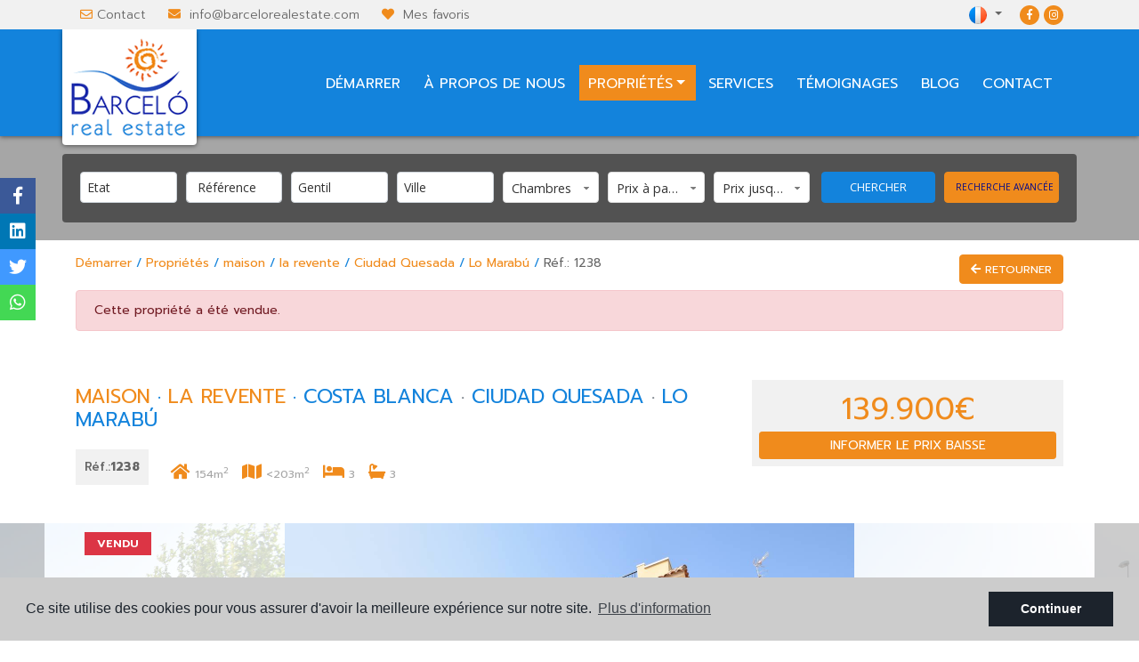

--- FILE ---
content_type: text/html; charset=UTF-8
request_url: https://barcelorealestate.com/fr/propriete/4872/maison/la-revente/spain/costa-blanca/ciudad-quesada/lo-marabu/
body_size: 14978
content:
<!DOCTYPE html> <!--[if lt IE 7 ]><html class="ie ie6" lang="fr"> <![endif]--> <!--[if IE 7 ]><html class="ie ie7" lang="fr"> <![endif]--> <!--[if IE 8 ]><html class="ie ie8" lang="fr"> <![endif]--> <!--[if (gte IE 9)|!(IE)]><!-->
<html lang="fr">
<!--<![endif]--> <head> <meta name="google-site-verification" content="NjU2iofN-LyeDXc1n6NuRGPKu4jsd4WzMO97NOV3eOg" /> <script async src="https://www.googletagmanager.com/gtag/js?id=G-503684EVQD"></script> <script>
  window.dataLayer = window.dataLayer || [];
  function gtag(){dataLayer.push(arguments);}
  gtag('js', new Date());
  gtag('config', 'G-503684EVQD');
</script> <script>
!function(f,b,e,v,n,t,s)
{if(f.fbq)return;n=f.fbq=function(){n.callMethod?
n.callMethod.apply(n,arguments):n.queue.push(arguments)};
if(!f._fbq)f._fbq=n;n.push=n;n.loaded=!0;n.version='2.0';
n.queue=[];t=b.createElement(e);t.async=!0;
t.src=v;s=b.getElementsByTagName(e)[0];
s.parentNode.insertBefore(t,s)}(window, document,'script',
'https://connect.facebook.net/en_US/fbevents.js');
fbq('init', '465822848327761');
fbq('track', 'PageView');
</script> <noscript><img height="1" width="1" style="display:none" src="https://www.facebook.com/tr?id=465822848327761&ev=PageView&noscript=1" /></noscript> <meta name="msvalidate.01" content="BD4EB9A38E87C855887252333612D677" /> <meta charset="utf-8"> <title>la revente &raquo; maison &raquo; Ciudad Quesada &raquo</title> <meta name="description" content="la revente &raquo; maison &raquo; Ciudad Quesada &raquo; Lo Marabú. Propriété à vendre située dans l'urbanisation de Lo Marabú à Ciudad Quesada. Il est sit" > <meta name="keywords" content="" > <meta property="og:site_name" content="barcelorealestate.com"> <meta property="og:title" content="la revente &raquo; maison &raquo; Ciudad Quesada &raquo; Lo Marabú"> <meta property="og:url" content="https://barcelorealestate.com/fr/propriete/4872/maison/la-revente/spain/costa-blanca/ciudad-quesada/lo-marabu/"> <meta property="og:type" content="website"> <meta property="og:description" content="la revente &raquo; maison &raquo; Ciudad Quesada &raquo; Lo Marabú. Propriété à vendre située dans l'urbanisation de Lo Marabú à Ciudad Quesada. Il est situé à seulement "> <meta property="og:image" content="https://barcelorealestate.com/media/images/properties/thumbnails/79000_w_lg.jpg"> <meta property="og:image:width" content="800"> <meta property="og:image:height" content="480"> <meta http-equiv="Content-Type" name="Acumbamail-domain-verification" content="3f72149c-d24d-11ea-8fe6-005056bd5094"/> <meta name="GOOGLEBOT" content="INDEX,FOLLOW,ALL" > <meta name="ROBOTS" content="INDEX,FOLLOW,ALL" > <meta name="revisit-after" content="7 DAYS" > <meta name="viewport" content="width=device-width, initial-scale=1.0, maximum-scale=1.0, user-scalable=yes"> <link href="https://fonts.googleapis.com/css?family=Open+Sans:300,400" rel="stylesheet"> <link rel="stylesheet" href="/css/website.1563270005.css"> <style type="text/css">.label-1 { background: #EA7817;color: #ffffff; }.label-2 { background: #EA7817;color: #ffffff; }.label-3 { background: #EA7817;color: #ffffff; }.label-4 { background: #EA7817;color: #ffffff; }.label-5 { background: #EA7817;color: #ffffff; }.label-6 { background: #EA7817;color: #ffffff; }.label-7 { background: #f50c0c;color: #ffffff; }.label-8 { background: #ea7817;color: #ffffff; }.label-9 { background: #ea7817;color: #ffffff; }</style> <script src='https://www.google.com/recaptcha/api.js?hl=fr"'></script> <link rel="alternate" hreflang="en" href="https://barcelorealestate.com/property/4872/attached/resale/spain/costa-blanca/ciudad-quesada/lo-marabu/" /> <link rel="alternate" hreflang="es" href="https://barcelorealestate.com/es/propiedad/4872/adosado/reventa/espana/costa-blanca/ciudad-quesada/lo-marabu/" /> <link rel="alternate" hreflang="de" href="https://barcelorealestate.com/de/eigentum/4872/reihenhaus/zweite-verkauf/spanien/costa-blanca/ciudad-quesada/lo-marabu/" /> <link rel="alternate" hreflang="no" href="https://barcelorealestate.com/no/eiendom/4872/radhus/videresalg/spania/costa-blanca/ciudad-quesada/lo-marabu/" /> <link rel="alternate" hreflang="fr" href="https://barcelorealestate.com/fr/propriete/4872/maison/la-revente/spain/costa-blanca/ciudad-quesada/lo-marabu/" /> <link rel="alternate" hreflang="pl" href="https://barcelorealestate.com/pl/property/4872/kamienica/rynek-wtorny//costa-blanca/ciudad-quesada//" /> <link rel="shortcut icon" href="/media/images/icons/favicon.ico"> <link rel="apple-touch-icon" sizes="57x57" href="/media/images/icons/apple-icon-57x57.png" /> <link rel="apple-touch-icon" sizes="60x60" href="/media/images/icons/apple-icon-60x60.png" /> <link rel="apple-touch-icon" sizes="72x72" href="/media/images/icons/apple-icon-72x72.png" /> <link rel="apple-touch-icon" sizes="76x76" href="/media/images/icons/apple-icon-76x76.png" /> <link rel="apple-touch-icon" sizes="114x114" href="/media/images/icons/apple-icon-114x114.png" /> <link rel="apple-touch-icon" sizes="120x120" href="/media/images/icons/apple-icon-120x120.png" /> <link rel="apple-touch-icon" sizes="144x144" href="/media/images/icons/apple-icon-144x144.png" /> <link rel="apple-touch-icon" sizes="152x152" href="/media/images/icons/apple-icon-152x152.png" /> <link rel="apple-touch-icon" sizes="180x180" href="/media/images/icons/apple-icon-180x180.png" /> <link rel="icon" type="image/png" sizes="192x192" href="/media/images/icons/android-icon-192x192.png" /> <link rel="icon" type="image/png" sizes="32x32" href="/media/images/icons/favicon-32x32.png" /> <link rel="icon" type="image/png" sizes="96x96" href="/media/images/icons/favicon-96x96.png" /> <link rel="icon" type="image/png" sizes="16x16" href="/media/images/icons/favicon-16x16.png" /> <link rel="manifest" href="/media/images/icons/manifest.json" /> <meta name="msapplication-TileColor" content="#ffffff" /> <meta name="msapplication-TileImage" content="/media/images/icons/ms-icon-144x144.png" /> <meta name="theme-color" content="#ffffff" /> <script type="application/ld+json"> { "@context" : "https://schema.org", "logo": "https://barcelorealestate.com/media/images/website/top-logo.png", "image": "https://barcelorealestate.com/media/images/website/top-logo.png", "photo" : "https://barcelorealestate.com/media/images/website/top-logo.png", "priceRange" : "400€ - 10.000.000€", "@type" : "RealEstateAgent", "address" : { "@type": "PostalAddress", "addressLocality": "Ciudad Quesada (Rojales)", "addressRegion": "Alicante", "postalCode": "03170", "streetAddress": "Adelfas, 3" }, "name":"Barcelo Real Estate", "url":"https://barcelorealestate.com/", "email":"info@barcelorealestate.com", "telephone":"34965725475", "openingHours":[ "Mo-Fr 09:00-14:00, 15:30-19:00" ], "aggregateRating":{ "@type":"AggregateRating", "ratingValue":"4.3", "reviewCount":"11" }, "geo":{ "@type":"GeoCoordinates", "latitude":"38.064058", "longitude":"0.723405" }, "hasMap":"https://goo.gl/maps/4h7vvrnFx7J2" }</script> </head> <body class="fr property interior"> <div class="main-header-top d-none d-lg-block"> <div class="container"> <div class="row"> <div class="col-md-7"> <div class="top-data"> <i class="far fa-envelope"></i><a href="/fr/contact/">Contact</a> </div> <div class="top-data"> <i class="fas fa-envelope"></i> <script type="text/javascript" language="javascript">
{document.write(String.fromCharCode(60,97,32,104,114,101,102,61,34,109,97,105,108,116,111,58,105,110,102,111,64,98,97,114,99,101,108,111,114,101,97,108,101,115,116,97,116,101,46,99,111,109,34,32,99,108,97,115,115,61,34,109,97,105,108,34,62,105,110,102,111,64,98,97,114,99,101,108,111,114,101,97,108,101,115,116,97,116,101,46,99,111,109,60,47,97,62))}
</script> </div> <div class="top-data"> <i class="fa fa-heart"></i> <a href="/fr/favoris/"><span class="favor"></span> Mes favoris <span id="budget-fav"></span></a> </div> </div> <div class="col"> <div class="top-secund"> <a href="https://www.facebook.com/Barcelorealestate/" id="facebook" target="_blank" title="Facebook"><i class="fab fa-facebook-f"></i></a> <a href="https://www.instagram.com/barcelorealestate/" id="instagram" target="_blank" title="Instagram"><i class="fab fa-instagram"></i></a> </div> <div class="top-secund"> <div class="dropdown idiomas-dropdown"> <a href="http://barcelorealestate.com/pl/property/4872/kamienica/rynek-wtorny//costa-blanca/ciudad-quesada//" class="dropdown-toggle" id="dropdownMenu1" data-toggle="dropdown" aria-haspopup="true" aria-expanded="false"> <img src="/media/images/website/flags/fr.png" alt="Français"> <span>fr</span> </a> <ul class="dropdown-menu animated fadeIn" aria-labelledby="dropdownMenu1"> <li class="dropdown-item"> <a href="http://barcelorealestate.com/property/4872/attached/resale/spain/costa-blanca/ciudad-quesada/lo-marabu/"> <img src="/media/images/website/flags/en.png" alt="English"> <span>English</span> </a> </li> <li class="dropdown-item"> <a href="http://barcelorealestate.com/es/propiedad/4872/adosado/reventa/espana/costa-blanca/ciudad-quesada/lo-marabu/"> <img src="/media/images/website/flags/es.png" alt="Español"> <span>Español</span> </a> </li> <li class="dropdown-item"> <a href="http://barcelorealestate.com/de/eigentum/4872/reihenhaus/zweite-verkauf/spanien/costa-blanca/ciudad-quesada/lo-marabu/"> <img src="/media/images/website/flags/de.png" alt="Deutsch"> <span>Deutsch</span> </a> </li> <li class="dropdown-item"> <a href="http://barcelorealestate.com/nl/eigendom/4872/rijwoning/wederverkoop/spanje/costa-blanca/ciudad-quesada/lo-marabu/"> <img src="/media/images/website/flags/nl.png" alt="Nederlands"> <span>Nederlands</span> </a> </li> <li class="dropdown-item"> <a href="http://barcelorealestate.com/nl/eigendom/4872/rijwoning/wederverkoop/spanje/costa-blanca/ciudad-quesada/lo-marabu/"> <img src="/media/images/website/flags/be.png" alt="Nederlands"> <span>Nederlands</span> </a> </li> <li class="dropdown-item"> <a href="http://barcelorealestate.com/no/eiendom/4872/radhus/videresalg/spania/costa-blanca/ciudad-quesada/lo-marabu/"> <img src="/media/images/website/flags/no.png" alt="Norsk"> <span>Norsk</span> </a> </li> <li class="dropdown-item"> <a href="http://barcelorealestate.com/pl/property/4872/kamienica/rynek-wtorny//costa-blanca/ciudad-quesada//"> <img src="/media/images/website/flags/pl.png" alt="Polskie"> <span>Polskie</span> </a> </li> </ul> </div> </div> </div> </div> </div> </div> <div class="main-header"> <div class="container"> <div class="row"> <div class="col-md-12"> <a href="/fr/" class="brand" >Barceló Real State</a> <div class="menu-responsivo d-lg-none"> <div class="dropdown idiomas-dropdown"> <button class="btn btn-outline-primary dropdown-toggle" type="button" id="dropdownMenu1" data-toggle="dropdown" aria-haspopup="true" aria-expanded="false"> <img src="/media/images/website/flags/fr.png" alt="Français"> <span>Français</span> </button> <ul class="dropdown-menu animated fadeIn" aria-labelledby="dropdownMenu1"> <li class="dropdown-item"> <a href="http://barcelorealestate.com/property/4872/attached/resale/spain/costa-blanca/ciudad-quesada/lo-marabu/"> <img src="/media/images/website/flags/en.png" alt="English"> <span>English</span> </a> </li> <li class="dropdown-item"> <a href="http://barcelorealestate.com/es/propiedad/4872/adosado/reventa/espana/costa-blanca/ciudad-quesada/lo-marabu/"> <img src="/media/images/website/flags/es.png" alt="Español"> <span>Español</span> </a> </li> <li class="dropdown-item"> <a href="http://barcelorealestate.com/de/eigentum/4872/reihenhaus/zweite-verkauf/spanien/costa-blanca/ciudad-quesada/lo-marabu/"> <img src="/media/images/website/flags/de.png" alt="Deutsch"> <span>Deutsch</span> </a> </li> <li class="dropdown-item"> <a href="http://barcelorealestate.com/nl/eigendom/4872/rijwoning/wederverkoop/spanje/costa-blanca/ciudad-quesada/lo-marabu/"> <img src="/media/images/website/flags/nl.png" alt="Nederlands"> <span>Nederlands</span> </a> </li> <li class="dropdown-item"> <a href="http://barcelorealestate.com/nl/eigendom/4872/rijwoning/wederverkoop/spanje/costa-blanca/ciudad-quesada/lo-marabu/"> <img src="/media/images/website/flags/be.png" alt="Nederlands"> <span>Nederlands</span> </a> </li> <li class="dropdown-item"> <a href="http://barcelorealestate.com/no/eiendom/4872/radhus/videresalg/spania/costa-blanca/ciudad-quesada/lo-marabu/"> <img src="/media/images/website/flags/no.png" alt="Norsk"> <span>Norsk</span> </a> </li> <li class="dropdown-item"> <a href="http://barcelorealestate.com/pl/property/4872/kamienica/rynek-wtorny//costa-blanca/ciudad-quesada//"> <img src="/media/images/website/flags/pl.png" alt="Polskie"> <span>Polskie</span> </a> </li> </ul> </div> <a class="responsive-search-button btn btn-outline-primary" href="#"><i class="fa fa-search" aria-hidden="true"></i></a> <a class="responsive-menu-button btn btn-outline-primary" href="#sidr-main"><i class="fa fa-bars" aria-hidden="true"></i></a> </div> <nav id="main-nav" class="d-none d-lg-block"> <a class="responsive-menu-button d-md-none close-sidebar" href="#sidr-main"><i class="fas fa-times"></i></a> <ul class="list-inline float-right"> <li class="list-inline-item"><a href="/fr/">Démarrer</a></li> <li class="list-inline-item"><a href="/fr/a-propos-de-nous/">À propos de nous</a></li> <li  class="dropdown  active list-inline-item"> <a href="/fr/proprietes/" class="dropdown-toggle" role="button" data-toggle="dropdown" id="dropdownMenuLink1" aria-haspopup="true" aria-expanded="false">Propriétés</a> <ul class="dropdown-menu animated fadeIn" aria-labelledby="dropdownMenuLink1if"> <li class="d-md-none"> <a href="/fr/proprietes/">Voir toutes les propriétés</a> </li> <li class="dropdown-item"><a href="/fr/proprietes-investissements/">investissements</a></li> <li class="dropdown-item"><a href="/fr/proprietes-la-revente/">la revente</a></li> <li class="dropdown-item"><a href="/fr/proprietes-nouveau/">nouveau</a></li> </ul> </li> <li class="list-inline-item"><a href="/fr/services/">Services</a></li> <li class="list-inline-item"><a href="/fr/temoignages/">Témoignages</a></li> <li class="list-inline-item"><a href="/fr/nouvelles/">Blog</a></li> <li class="list-inline-item"><a href="/fr/contact/">Contact</a></li> </ul> </nav> </div> </div> </div> </div> <div class="buscador"> <div class="container"> <div class="row"> <div class="col-md-12"> <form action="/fr/proprietes/" method="get" id="searchHomeForm" role="form" class="validate"> <div class="row"> <div class="col-lg-9"> <div class="row"> <div class="col-lg-2"> <div class="form-group d-lg-none text-right"> <a href="#" class="responsive-search-button"><i class="fa fa-times" aria-hidden="true"></i></a> </div> <div class="form-group"> <select name="st[]" id="st" class="form-control select2" multiple data-placeholder="Etat"> <option value="">Etat</option> <option value="12" >investissements</option> <option value="2" >la revente</option> <option value="3" >nouveau</option> </select> </div> </div> <div class="col-lg-2"> <div class="form-group"> <input type="text" name="rf" id="rf" class="form-control" value="" placeholder="Référence" /> </div> </div> <div class="col-lg-2"> <div class="form-group"> <select name="tp[]" id="tp" class="form-control select2" multiple data-placeholder="Gentil"> <option value="2" >appartement</option> <option value="4" >chalet</option> <option value="38" >Finca</option> <option value="10" >Local commerciel</option> <option value="13" >maison</option> <option value="6" >Terrain-Solar</option> </select> </div> </div> <div class="col-lg-2"> <div class="form-group"> <select name="loct[]" id="loct" class="form-control select2" multiple data-placeholder="Ville"> <option value="">Ville</option> <option value="256" >Aguilas</option> <option value="237" >Albatera</option> <option value="12" >Algorfa</option> <option value="253" >Alhama de Murcia</option> <option value="44" >Alicante</option> <option value="372" >Almeria</option> <option value="17" >Almoradi</option> <option value="61" >Altea</option> <option value="162" >Aspe</option> <option value="279" >Baños y Mendigos</option> <option value="164" >Barcelona</option> <option value="69" >Benidorm</option> <option value="11" >Benijófar</option> <option value="289" >Benimar</option> <option value="127" >Benissa</option> <option value="132" >Bigastro</option> <option value="126" >Calpe</option> <option value="439" >Cartagena</option> <option value="46" >Catral</option> <option value="2" >Ciudad Quesada</option> <option value="47" >Crevillente</option> <option value="66" >Daya Nueva</option> <option value="55" >Dolores</option> <option value="48" >Elche</option> <option value="280" >Finestrat</option> <option value="16" >Formentera del Segura</option> <option value="224" >Fortuna</option> <option value="324" >Fuente Álamo</option> <option value="124" >Gran Alacant</option> <option value="238" >Granja de Rocamora</option> <option value="5" >Guardamar del Segura</option> <option value="50" >Hondón de las Nieves</option> <option value="125" >Jacarilla</option> <option value="163" >La Manga del Mar Menor</option> <option value="129" >La Marina</option> <option value="52" >La Mata</option> <option value="59" >La Nucia</option> <option value="166" >La Romana</option> <option value="10" >Las Heredades</option> <option value="142" >Lo Pagan</option> <option value="135" >Los Alcazares</option> <option value="13" >Los Montesinos</option> <option value="399" >Los Urrutias</option> <option value="128" >Monforte del Cid</option> <option value="36" >Muchamiel</option> <option value="225" >Murcia</option> <option value="23" >Orihuela</option> <option value="21" >Orihuela Costa</option> <option value="58" >Pilar de la Horadada</option> <option value="168" >Polop</option> <option value="169" >Rafal</option> <option value="291" >Redovan</option> <option value="4" >Rojales</option> <option value="334" >San Fulgencio</option> <option value="20" >San Fulgencio</option> <option value="165" >San Javier</option> <option value="63" >San Juan </option> <option value="27" >San Miguel de Salinas</option> <option value="255" >San Pedro del Pinatar</option> <option value="53" >Santa Pola</option> <option value="252" >Santiago de la Ribera</option> <option value="249" >Sucina</option> <option value="54" >Torre de la Horadada</option> <option value="28" >Torremendo</option> <option value="294" >Torrepacheco</option> <option value="1" >Torrevieja</option> <option value="432" >Urcal</option> </select> </div> </div> <div class="col-lg-2"> <div class="form-group"> <select name="bd" id="bd" class="form-control"> <option value="" selected>Chambres</option> <option value="1" >1</option> <option value="2" >2</option> <option value="3" >3</option> <option value="4" >4</option> <option value="5" >+5</option> </select> </div> </div> <div class="col-lg-2"> <div class="form-group"> <select name="prds" id="prds" class="form-control"> <option value="" selected>Prix ​​à partir</option> <option value="200" >200 €</option> <option value="400" >400 €</option> <option value="600" >600 €</option> <option value="800" >800 €</option> <option value="1000" >1.000 €</option> <option value="1200" >1.200 €</option> <option value="1400" >1.400 €</option> <option value="1600" >1.600 €</option> <option value="1800" >1.800 €</option> <option value="2000" >2.000 €</option> <option value="3000" >+3.000 €</option> <option value="50000" >50.000 €</option> <option value="100000" >100.000€</option> <option value="150000" >150.000 €</option> <option value="200000" >200.000 €</option> <option value="250000" >250.000 €</option> <option value="300000" >300.000 €</option> <option value="350000" >350.000 €</option> <option value="400000" >400.000 €</option> <option value="450000" >450.000 €</option> <option value="500000" >500.000 €</option> <option value="550000" >550.000 €</option> <option value="600000" >600.000 €</option> <option value="650000" >650.000 €</option> <option value="700000" >700.000 €</option> <option value="1000000" >+1.000.000 €</option> </select> </div> </div> <div class="col-lg-2"> <div class="form-group"> <select name="prhs" id="prhs" class="form-control"> <option value="" selected>Prix ​​jusqu'à</option> <option value="200" >200 €</option> <option value="400" >400 €</option> <option value="600" >600 €</option> <option value="800" >800 €</option> <option value="1000" >1.000 €</option> <option value="1200" >1.200 €</option> <option value="1400" >1.400 €</option> <option value="1600" >1.600 €</option> <option value="1800" >1.800 €</option> <option value="2000" >2.000 €</option> <option value="3000" >+3.000 €</option> <option value="50000" >50.000 €</option> <option value="100000" >100.000€</option> <option value="150000" >150.000 €</option> <option value="200000" >200.000 €</option> <option value="250000" >250.000 €</option> <option value="300000" >300.000 €</option> <option value="350000" >350.000 €</option> <option value="400000" >400.000 €</option> <option value="450000" >450.000 €</option> <option value="500000" >500.000 €</option> <option value="550000" >550.000 €</option> <option value="600000" >600.000 €</option> <option value="650000" >650.000 €</option> <option value="700000" >700.000 €</option> <option value="1000000" >+1.000.000 €</option> </select> </div> </div> </div> </div> <div class="col-lg-3"> <div class="row"> <div class="col-lg-6"> <div class="form-group"> <button type="submit" class="btn btn-secondary btn-block">Chercher</button> </div> </div> <div class="col-lg-6"> <div class="form-group"> <input type="hidden" name="date" id="date" value="1764149424" /> <input type="hidden" name="langx" id="langx" value="fr"> <a href="/fr/recherche-avancee/" class="btn btn-primary btn-block">Recherche Avancée</a> </div> </div> </div> <div class="d-lg-none"> <div class="result"><span></span> Propriétés</div> </div> </div> </div> </form> </div> </div> </div> </div> <div class="container"> <div class="row"> <div class="col"> </div> </div> </div> <div class="breadcum prompt-font-family d-none d-lg-block"> <div class="container"> <div class="row"> <div class="col-md-12"> <a href="/fr/proprietes" class="btn btn-primary btn-xs float-right"><i class="fa fa-arrow-left" aria-hidden="true"></i> Retourner</a> <a href="/fr/">Démarrer</a> / <a href="/fr/proprietes">Propriétés</a> / <a href="/fr/proprietes?tp%5B%5D=13">maison</a> / <a href="/fr/proprietes?st%5B%5D=2">la revente</a> / <a href="/fr/proprietes?loct%5B%5D=2">Ciudad Quesada</a> / <a href="/fr/proprietes?lozn%5B%5D=44">Lo Marabú</a> /
                <span>Réf.: 1238</span> <br><br> <div class="alert alert-danger" role="alert">
                        Cette propriété a été vendue.
                    </div> </div> </div> </div> </div> <div class="property-title prompt-font-family"> <div class="container"> <div class="row"> <div class="col-lg-8"> <h1 class="main-title"> <span>maison</span> ·
        <span>la revente</span> ·
        <small class="text-muted"> <span>Costa Blanca</span> ·
            <span>Ciudad Quesada</span>
                         · <span> Lo Marabú</span> </small> </h1> <div class="referencia float-left">
                    Réf.:<strong>1238</strong> </div> <div class="iconos"> <i class="fas fa-home"></i> <span>154m<sup>2</sup></span> <i class="fas fa-map"></i> <span><203m<sup>2</sup></span> <i class="fas fa-bed"></i> <span>3</span> <i class="fas fa-bath"></i> <span>3</span> </div> </div> <div class="col-lg-4"> <div class="bg-gris mt-4"> <div class="p-2 text-center"> <div class="precio">
                                                    139.900€
                    </div> <a href="#" class="btn btn-primary btn-block btn-sm" data-toggle="modal" data-target="#bajadaModal">Informer le prix baisse</a> </div> </div> </div> </div> </div> </div> <div class="property-gallery prompt-font-family"> <div class="container"> <div class="row"> <div class="col-md-12"> <div class="property-gal"> <div class="labels"> <div class="badge badge-danger">Vendu</div> </div> </div> </div> </div> </div> <div class="property-slider-center"> <div class="slides"> <div> <a href="/media/images/properties/thumbnails/79000_w_xl.jpg" class="gallProp"> <img src="/media/images/properties/thumbnails/79000_w_xl.jpg" class='img-fluid' alt="la revente - maison - Ciudad Quesada - Lo Marabú" title="la revente - maison - Ciudad Quesada - Lo Marabú"> </a> </div> <div> <a href="/media/images/properties/thumbnails/78975_w_xl.jpg" class="gallProp"> <img src="/media/images/properties/thumbnails/78975_w_xl.jpg" class='img-fluid' alt="la revente - maison - Ciudad Quesada - Lo Marabú" title="la revente - maison - Ciudad Quesada - Lo Marabú"> </a> </div> <div> <a href="/media/images/properties/thumbnails/78978_w_xl.jpg" class="gallProp"> <img src="/media/images/properties/thumbnails/78978_w_xl.jpg" class='img-fluid' alt="la revente - maison - Ciudad Quesada - Lo Marabú" title="la revente - maison - Ciudad Quesada - Lo Marabú"> </a> </div> <div> <a href="/media/images/properties/thumbnails/79001_w_xl.jpg" class="gallProp"> <img src="/media/images/properties/thumbnails/79001_w_xl.jpg" class='img-fluid' alt="la revente - maison - Ciudad Quesada - Lo Marabú" title="la revente - maison - Ciudad Quesada - Lo Marabú"> </a> </div> <div> <a href="/media/images/properties/thumbnails/78996_w_xl.jpg" class="gallProp"> <img src="/media/images/properties/thumbnails/78996_w_xl.jpg" class='img-fluid' alt="la revente - maison - Ciudad Quesada - Lo Marabú" title="la revente - maison - Ciudad Quesada - Lo Marabú"> </a> </div> <div> <a href="/media/images/properties/thumbnails/78979_w_xl.jpg" class="gallProp"> <img src="/media/images/properties/thumbnails/78979_w_xl.jpg" class='img-fluid' alt="la revente - maison - Ciudad Quesada - Lo Marabú" title="la revente - maison - Ciudad Quesada - Lo Marabú"> </a> </div> <div> <a href="/media/images/properties/thumbnails/78986_w_xl.jpg" class="gallProp"> <img src="/media/images/properties/thumbnails/78986_w_xl.jpg" class='img-fluid' alt="la revente - maison - Ciudad Quesada - Lo Marabú" title="la revente - maison - Ciudad Quesada - Lo Marabú"> </a> </div> <div> <a href="/media/images/properties/thumbnails/78985_w_xl.jpg" class="gallProp"> <img src="/media/images/properties/thumbnails/78985_w_xl.jpg" class='img-fluid' alt="la revente - maison - Ciudad Quesada - Lo Marabú" title="la revente - maison - Ciudad Quesada - Lo Marabú"> </a> </div> <div> <a href="/media/images/properties/thumbnails/78981_w_xl.jpg" class="gallProp"> <img src="/media/images/properties/thumbnails/78981_w_xl.jpg" class='img-fluid' alt="la revente - maison - Ciudad Quesada - Lo Marabú" title="la revente - maison - Ciudad Quesada - Lo Marabú"> </a> </div> <div> <a href="/media/images/properties/thumbnails/78983_w_xl.jpg" class="gallProp"> <img src="/media/images/properties/thumbnails/78983_w_xl.jpg" class='img-fluid' alt="la revente - maison - Ciudad Quesada - Lo Marabú" title="la revente - maison - Ciudad Quesada - Lo Marabú"> </a> </div> <div> <a href="/media/images/properties/thumbnails/78984_w_xl.jpg" class="gallProp"> <img src="/media/images/properties/thumbnails/78984_w_xl.jpg" class='img-fluid' alt="la revente - maison - Ciudad Quesada - Lo Marabú" title="la revente - maison - Ciudad Quesada - Lo Marabú"> </a> </div> <div> <a href="/media/images/properties/thumbnails/78987_w_xl.jpg" class="gallProp"> <img src="/media/images/properties/thumbnails/78987_w_xl.jpg" class='img-fluid' alt="la revente - maison - Ciudad Quesada - Lo Marabú" title="la revente - maison - Ciudad Quesada - Lo Marabú"> </a> </div> <div> <a href="/media/images/properties/thumbnails/78988_w_xl.jpg" class="gallProp"> <img src="/media/images/properties/thumbnails/78988_w_xl.jpg" class='img-fluid' alt="la revente - maison - Ciudad Quesada - Lo Marabú" title="la revente - maison - Ciudad Quesada - Lo Marabú"> </a> </div> <div> <a href="/media/images/properties/thumbnails/78989_w_xl.jpg" class="gallProp"> <img src="/media/images/properties/thumbnails/78989_w_xl.jpg" class='img-fluid' alt="la revente - maison - Ciudad Quesada - Lo Marabú" title="la revente - maison - Ciudad Quesada - Lo Marabú"> </a> </div> <div> <a href="/media/images/properties/thumbnails/78990_w_xl.jpg" class="gallProp"> <img src="/media/images/properties/thumbnails/78990_w_xl.jpg" class='img-fluid' alt="la revente - maison - Ciudad Quesada - Lo Marabú" title="la revente - maison - Ciudad Quesada - Lo Marabú"> </a> </div> <div> <a href="/media/images/properties/thumbnails/78991_w_xl.jpg" class="gallProp"> <img src="/media/images/properties/thumbnails/78991_w_xl.jpg" class='img-fluid' alt="la revente - maison - Ciudad Quesada - Lo Marabú" title="la revente - maison - Ciudad Quesada - Lo Marabú"> </a> </div> <div> <a href="/media/images/properties/thumbnails/78992_w_xl.jpg" class="gallProp"> <img src="/media/images/properties/thumbnails/78992_w_xl.jpg" class='img-fluid' alt="la revente - maison - Ciudad Quesada - Lo Marabú" title="la revente - maison - Ciudad Quesada - Lo Marabú"> </a> </div> <div> <a href="/media/images/properties/thumbnails/78995_w_xl.jpg" class="gallProp"> <img src="/media/images/properties/thumbnails/78995_w_xl.jpg" class='img-fluid' alt="la revente - maison - Ciudad Quesada - Lo Marabú" title="la revente - maison - Ciudad Quesada - Lo Marabú"> </a> </div> <div> <a href="/media/images/properties/thumbnails/78994_w_xl.jpg" class="gallProp"> <img src="/media/images/properties/thumbnails/78994_w_xl.jpg" class='img-fluid' alt="la revente - maison - Ciudad Quesada - Lo Marabú" title="la revente - maison - Ciudad Quesada - Lo Marabú"> </a> </div> <div> <a href="/media/images/properties/thumbnails/78998_w_xl.jpg" class="gallProp"> <img src="/media/images/properties/thumbnails/78998_w_xl.jpg" class='img-fluid' alt="la revente - maison - Ciudad Quesada - Lo Marabú" title="la revente - maison - Ciudad Quesada - Lo Marabú"> </a> </div> <div> <a href="/media/images/properties/thumbnails/79002_w_xl.jpg" class="gallProp"> <img src="/media/images/properties/thumbnails/79002_w_xl.jpg" class='img-fluid' alt="la revente - maison - Ciudad Quesada - Lo Marabú" title="la revente - maison - Ciudad Quesada - Lo Marabú"> </a> </div> <div> <a href="/media/images/properties/thumbnails/78997_w_xl.jpg" class="gallProp"> <img src="/media/images/properties/thumbnails/78997_w_xl.jpg" class='img-fluid' alt="la revente - maison - Ciudad Quesada - Lo Marabú" title="la revente - maison - Ciudad Quesada - Lo Marabú"> </a> </div> <div> <a href="/media/images/properties/thumbnails/78999_w_xl.jpg" class="gallProp"> <img src="/media/images/properties/thumbnails/78999_w_xl.jpg" class='img-fluid' alt="la revente - maison - Ciudad Quesada - Lo Marabú" title="la revente - maison - Ciudad Quesada - Lo Marabú"> </a> </div> <div> <a href="/media/images/properties/thumbnails/78976_w_xl.jpg" class="gallProp"> <img src="/media/images/properties/thumbnails/78976_w_xl.jpg" class='img-fluid' alt="la revente - maison - Ciudad Quesada - Lo Marabú" title="la revente - maison - Ciudad Quesada - Lo Marabú"> </a> </div> <div> <a href="/media/images/properties/thumbnails/78977_w_xl.jpg" class="gallProp"> <img src="/media/images/properties/thumbnails/78977_w_xl.jpg" class='img-fluid' alt="la revente - maison - Ciudad Quesada - Lo Marabú" title="la revente - maison - Ciudad Quesada - Lo Marabú"> </a> </div> </div> </div> </div> <div class="property-data prompt-font-family"> <div class="container"> <div class="row"> <div class="col-lg-12"> <ul class="nav nav-tabs nav-fillx" id="tabs" role="tablist"> <li class="nav-item"><a href="#pane-caracteristicas" class="nav-link active" role="tab" id="tab-caracteristicas" data-toggle="tab" aria-controls="caracteristicas">Les caractéristiques</a></li> <li class="nav-item"><a href="#pane-descripcion" class="nav-link" role="tab" id="tab-descripcion" data-toggle="tab" aria-controls="descripcion">La description</a></li> <li class="nav-item"><a href="#pane-mapa" class="nav-link" role="tab" id="tab-mapa" data-toggle="tab" aria-controls="mapa">Emplacement</a></li> <li class="nav-item"><a href="#pane-economia" class="nav-link" role="tab" id="tab-economia" data-toggle="tab" aria-controls="economia">Économie</a></li> <li class="nav-item"> <a href="#" class="nav-link" data-toggle="modal" data-target="#friendPureModal">Envoyer à un ami</a> </li> <li class="nav-item"> <a href="/modules/property/save.php?id=4872&lang=fr" target="_blank" class="nav-link" rel="nofollow">PDF/Imprimer</a> </li> </ul> </div> <div class="col-lg-9"> <div class="tab-content mb-4" id="pn-content" role="tablist"> <div id="pane-caracteristicas" class="cardx tab-pane fade show active" role="tabpanel" aria-labelledby="tab-caracteristicas"> <div class="card-header p-0" role="tab" id="heading-caracteristicas"> <h5 class="mb-0"> <a data-toggle="collapse" href="#collapse-caracteristicas" aria-expanded="false" data-target="#collapse-caracteristicas">
                    Les caractéristiques
                </a> </h5> </div> <div id="collapse-caracteristicas" class="collapse show" role="tabpanel" data-parent="#pn-content" aria-labelledby="heading-caracteristicas"> <div class="card-body"> <div class="row lista-caracteristicas"> <div class="col-12 col-sm-12 col-lg-6"><strong>Chambres:</strong> 3</div> <div class="col-12 col-sm-12 col-lg-6"><strong>Salles de bain:</strong> 3</div> <div class="col-12 col-sm-12 col-lg-6"><strong>Construit:</strong> 154m<sup>2</sup></div> <div class="col-12 col-sm-12 col-lg-6"><strong>Parcelle:</strong> 203m<sup>2</sup></div> <div class="col-12 col-sm-12 col-lg-6"><strong>Énergie: </strong>En cours</div> <div class="col-12 col-sm-12 col-lg-6"><strong>Année de construction:</strong> 2006</div> <div class="col-12 col-sm-12 col-lg-6"><strong>Distance à la plage:</strong> 10 Km.</div> <div class="col-12 col-sm-12 col-lg-6"><strong>Distance à l'aéroport:</strong> 30 Km.</div> <div class="col-12 col-sm-12 col-lg-6"><strong>Distance au parcours de golf:</strong> 3 Km.</div> <div class="col-12 col-sm-12 col-lg-6">Solarium</div> <div class="col-12 col-sm-12 col-lg-6">Jardin</div> <div class="col-12 col-sm-12 col-lg-6">Air conditionné</div> <div class="col-12 col-sm-12 col-lg-6">Vues fantastiques</div> <div class="col-12 col-sm-12 col-lg-6">Stationnement hors rue</div> <div class="col-12 col-sm-12 col-lg-6">Sous-sol</div> <div class="col-12 col-sm-12 col-lg-6">Espace pour piscine</div> <div class="col-12 col-sm-12 col-lg-6">Débarras</div> <div class="col-12 col-sm-12 col-lg-6">Parfait état</div> </div> <div class="row eficiencia"> <div class="col-md-2 col-6 col-sm-6"> <div ><img class="img-fluid" src="/media/images/website/energia.png" alt="Énergie"><div>En cours</div></div> </div> </div> </div> </div> </div> <div id="pane-descripcion" class="cardx tab-pane fade" role="tabpanel" aria-labelledby="tab-descripcion"> <div class="card-header p-0" role="tab" id="heading-descripcion"> <h5 class="mb-0"> <a class="collapsed" data-toggle="collapse" href="#collapse-descripcion" aria-expanded="false" data-target="#collapse-descripcion">
            La description
          </a> </h5> </div> <div id="collapse-descripcion" class="collapse" role="tabpanel" data-parent="#pn-content" aria-labelledby="heading-descripcion"> <div class="card-body"> <p> <span style="background-color: initial;">Propriété à vendre située dans l'urbanisation de Lo Marabú à Ciudad Quesada. Il est situé à seulement 5 minutes à pied d'une multitude de services tels que bars, restaurants, supermarchés, pharmacies, boutiques et bien plus encore. Aussi à Ciudad Quesada profiter de plus de services.</span> </p> <p>
	                             Cette maison a 3 étages. À l'étage principal il y a un grand salon-salle à manger, une cuisine indépendante avec accès à la galerie, une chambre double et une salle de bain. Au premier étage, il y a deux chambres doubles et une salle de bains et vous pouvez accéder à la première terrasse avec de grandes surfaces et aussi le solarium avec de belles vues sur La Laguna. Au rez de chaussée avec accès depuis le salon, vous pouvez profiter d'une grande surface et une salle de bains, où vous pouvez le transformer en une aire de jeux ou un appartement d'hôtes.
</p> <p>
	                             Dehors, il y a un parking dans l'intrigue, assez d'espace pour construire une piscine et un jardin d'entretien facile.
</p> <p>
	                             Venez visiter cette belle maison.
</p> </div> </div> </div> <div id="pane-mapa" class="cardx tab-pane fade" role="tabpanel" aria-labelledby="tab-mapa"> <div class="card-header p-0" role="tab" id="heading-mapa"> <h5 class="mb-0"> <a class="collapsed" data-toggle="collapse" href="#collapse-mapa" aria-expanded="false" data-target="#collapse-mapa">
            Emplacement
          </a> </h5> </div> <div id="collapse-mapa" class="collapse" role="tabpanel" data-parent="#pn-content" aria-labelledby="heading-mapa"> <div class="card-body"> <div class="porta-gmap"> <div class="gmap"></div> </div> </div> </div> </div> <div id="pane-economia" class="cardx tab-pane fade" role="tabpanel" aria-labelledby="tab-economia"> <div class="card-header p-0" role="tab" id="heading-economia"> <h5 class="mb-0"> <a class="collapsed" data-toggle="collapse" href="#collapse-economia" aria-expanded="false" data-target="#collapse-economia">
            Économie
          </a> </h5> </div> <div id="collapse-economia" class="collapse" role="tabpanel" data-parent="#pn-content" aria-labelledby="heading-economia"> <div class="card-body"> <div class="row"> <div class="col-12"> <p class="mb-3"><small>Cette information donnée ici est sujette à des erreurs et ne fait partie d'aucun contrat. L'offre peut être modifiée ou retirée sans préavis. Les prix n'incluent pas les coûts d'achat</small></p> </div> </div> <div class="row"> <div class="col-md-6"> <form name="formCalc" method="post" id="formCalc" class="prop-contact validate clearfix"> <h2>Calculer les hypothèques</h2> <div class="form-group"> <label for="muamount">Quantité:</label> <input id="muamount" size="12" type="text" name="muamount" value="139900" class="form-control required"> </div> <div class="form-group"> <label for="muinterest">Intérêt:</label> <input id="muinterest" size="5" type="text" name="muinterest" value="3.5" class="form-control required"> </div> <div class="form-group"> <label for="muterm">Durée:</label> <div class="relative"> <select name="muterm" id="muterm" class="form-control required"> <option value="1">1 An</option> <option value="2">2 Années</option> <option value="3">3 Années</option> <option value="4">4 Années</option> <option value="5">5 Années</option> <option value="6">6 Années</option> <option value="7">7 Années</option> <option value="8">8 Années</option> <option value="9">9 Années</option> <option value="10">10 Années</option> <option value="11">11 Années</option> <option value="12">12 Années</option> <option value="13">13 Années</option> <option value="14">14 Années</option> <option value="15">15 Années</option> <option value="16">16 Années</option> <option value="17">17 Années</option> <option value="18">18 Années</option> <option value="19">19 Années</option> <option value="20" selected="">20 Années</option> <option value="21">21 Années</option> <option value="22">22 Années</option> <option value="23">23 Années</option> <option value="24">24 Années</option> <option value="25">25 Années</option> <option value="26">26 Années</option> <option value="27">27 Années</option> <option value="28">28 Années</option> <option value="29">29 Années</option> <option value="30">30 Années</option> </select> </div> </div> <button type="button" name="calc" id="calc" class="btn btn-primary btn-block mt-4 mb-2" >Calculer</button> <div class="form-group"> <label for="txtrepay">Vos paiements mensuels seront:</label> <input id="txtrepay" size="12" type="text" name="txtrepay" class="form-control"> </div> </form> </div> <div class="col-md-6"> <h2>Échange de devises</h2> <ul class="list-exchange list-unstyled"><li><strong class="c3">Livres sterling:</strong> 123.154 GBP</li><li><strong class="c3">Rouble russe:</strong> 123.154 RUB</li><li><strong class="c3">Franc suisse:</strong> 129.953 CHF</li><li><strong class="c3">Yuan chinois:</strong> 1.145.851 CNY</li><li><strong class="c3">Dollar:</strong> 161.165 USD</li><li><strong class="c3">Couronne suédoise:</strong> 1.542.537 SEK</li><li><strong class="c3">La couronne norvégienne:</strong> 1.649.981 NOK</li></ul> </div> </div> </div> </div> </div> </div> </div> <div class="col mt-4"> <a class="btn btn-success btn-block btn-sm mb-4" target="_blank" href="https://wa.me/+34675911265/?text=Je%20suis%20int%C3%A9ress%C3%A9%20par%20cette%20propri%C3%A9t%C3%A9%3A%201238"><i class="fab fa-whatsapp"></i> Contact par Whatsapp</a> <div class="card bg-light card-form"> <div class="card-body"> <form action="#" id="requestInfoForm" method="post" class="prop-contact validate"> <h3>Demander des informations</h3> <input type="hidden" name="motivo" value=""> <div class="form-group"> <input type="text" class="form-control form-control-sm required" name="name" id="name" placeholder="Prénom  *"> </div> <div class="form-group"> <input type="text" class="form-control form-control-sm required email" name="email" id="email" placeholder="Email  *"> </div> <div class="form-group"> <input type="text" class="form-control form-control-sm " name="phone" id="phone" placeholder="Téléphone"> </div> <div class="form-group"> <textarea name="comment" id="comment" class="form-control form-control-sm required" rows="4" placeholder="Question *"></textarea> </div> <div class="checkbox"> <label> <input type="checkbox" name="lpd" id="lpd" class="required">
                                        Cochez la case pour nous contacter et acceptez que vos informations soient utilisées conformément à notre <a href="/fr/intimite/" target="_blank"> politique de confidentialité </a>  vous serez automatiquement ajouté à notre liste de diffusion, mais vous pouvez vous désinscrire à tout moment
                </label> </div> <div> <div class="g-recaptcha" data-sitekey="6LdlR3QUAAAAADo7eXWEmG_LFiltEH4x2wXCVQYU"></div> <input type="hidden" class="hiddenRecaptcha required" name="hiddenRecaptcha" id="hiddenRecaptcha"> </div> <input type="hidden" name="lang" value="fr"> <input type="hidden" name="id" value="4872"> <input type="hidden" name="f261125" value="" class="hide"> <div class="legal"> </div> <div class="boton"> <input type="submit" value="Demander des informations" class="btn btn-primary btn-sm btn-block" /> </div> <div class="gdpr"> <b>Responsable del tratamiento:</b> EUROBARCELO INVERSIONES,
<b>Finalidad del tratamiento:</b> Gestión y control de los servicios ofrecidos a través de la página Web de Servicios inmobiliarios, Envío de información a traves de newsletter y otros,
 <b>Legitimación:</b> Por consentimiento,
 <b>Destinatarios:</b> No se cederan los datos, salvo para elaborar contabilidad,
 <b>Derechos de las personas interesadas:</b> Acceder, rectificar y suprimir los datos, solicitar la portabilidad de los mismos, oponerse altratamiento y solicitar la limitación de éste,
 <b>Procedencia de los datos: </b> El Propio interesado,
 <b>Información Adicional: </b> Puede consultarse la información adicional y detallada sobre protección de datos <a href="/fr/intimite" target="_blank">Aquí</a>.
</div> </form> </div> </div> </div> </div> </div> </div> <div id="similares-properties" class="mt-4 mb-5"> <div class="container"> <div class="row"> <div class="col-md-12"> <h2 class="dmain-title"><span>Propriétés similaires</span></h2> <div class="slides"> <div class="slides-item"> <a href="#" data-href="/modules/property/add-fav.php?fav=11717" class="add-fav btn " title="Ajouter aux Favoris" rel="nofollow"><i class="far fa-heart"></i></a> <a href="#" data-href="/modules/property/rem-fav.php?fav=11717" class="rem-fav btn fav-hide" title="Retirer des favoris" rel="nofollow"><i class="fa fa-heart"></i></a> <a href="/fr/propriete/11717/appartement/nouveau/spain/costa-blanca/ciudad-quesada/lo-marabu/" class="property-featured text-center"> <div class="porta-img"> <div class="labels"> </div> <img src="/img/appartement-nouveau-ciudad-quesada-lo-marabu_218979_w_lg.jpg" class='img-fluid' alt="appartement - nouveau - Ciudad Quesada - Lo Marabú" title="appartement - nouveau - Ciudad Quesada - Lo Marabú"> </div> <h3 title="Ciudad Quesada  · Lo Marabú · Costa Blanca">Ciudad Quesada  · Lo Marabú  </h3> <h2 title="appartement · nouveau">appartement · nouveau</h2> <div  class="icons"> <div class="row"> <div class="col"> <i class="fas fa-home"></i> <span> 78m<sup>2</sup></span> </div> <div class="col"> <i class="fas fa-bed"></i> <span class="beds">2</span> </div> <div class="col"> <i class="fas fa-bath"></i> <span class="baths">2</span> </div> <div class="col"> <i class="fas fa-swimming-pool"></i> </div> </div> </div> <div class="prices"> <span class="from">  De </span>
                                                        294.000 €
                    </div> </a> </div> <div class="slides-item"> <a href="#" data-href="/modules/property/add-fav.php?fav=11903" class="add-fav btn " title="Ajouter aux Favoris" rel="nofollow"><i class="far fa-heart"></i></a> <a href="#" data-href="/modules/property/rem-fav.php?fav=11903" class="rem-fav btn fav-hide" title="Retirer des favoris" rel="nofollow"><i class="fa fa-heart"></i></a> <a href="/fr/propriete/11903/appartement/la-revente/spain/costa-blanca/ciudad-quesada/lo-marabu/" class="property-featured text-center"> <div class="porta-img"> <div class="labels"> <div class="badge badge-danger">Réservé</div> <div class="badge badge-info label-5">Exclusif</div> <div class="badge badge-info label-9">Maison clés en main</div> </div> <img src="/img/appartement-la-revente-ciudad-quesada-lo-marabu_223162_w_lg.jpg" class='img-fluid' alt="appartement - la revente - Ciudad Quesada - Lo Marabú" title="appartement - la revente - Ciudad Quesada - Lo Marabú"> </div> <h3 title="Ciudad Quesada  · Lo Marabú · Costa Blanca">Ciudad Quesada  · Lo Marabú  </h3> <h2 title="appartement · la revente">appartement · la revente</h2> <div  class="icons"> <div class="row"> <div class="col"> <i class="fas fa-home"></i> <span> 115m<sup>2</sup></span> </div> <div class="col"> <i class="fas fa-map"></i> <span class="m2p">212m<sup>2</sup></span> </div> <div class="col"> <i class="fas fa-bed"></i> <span class="beds">3</span> </div> <div class="col"> <i class="fas fa-bath"></i> <span class="baths">2</span> </div> <div class="col"> <i class="fas fa-swimming-pool"></i> </div> <div class="col"> <i class="fas fa-car"></i> </div> </div> </div> <div class="prices"> <del>349.000€</del>
                                329.000 €
                    </div> </a> </div> <div class="slides-item"> <a href="#" data-href="/modules/property/add-fav.php?fav=11553" class="add-fav btn " title="Ajouter aux Favoris" rel="nofollow"><i class="far fa-heart"></i></a> <a href="#" data-href="/modules/property/rem-fav.php?fav=11553" class="rem-fav btn fav-hide" title="Retirer des favoris" rel="nofollow"><i class="fa fa-heart"></i></a> <a href="/fr/propriete/11553/maison/la-revente/spain/costa-blanca/ciudad-quesada/lo-marabu/" class="property-featured text-center"> <div class="porta-img"> <div class="labels"> <div class="badge badge-danger">Vendu</div> <div class="badge badge-info label-5">Exclusif</div> </div> <img src="/img/maison-la-revente-ciudad-quesada-lo-marabu_215628_w_lg.jpg" class='img-fluid' alt="maison - la revente - Ciudad Quesada - Lo Marabú" title="maison - la revente - Ciudad Quesada - Lo Marabú"> </div> <h3 title="Ciudad Quesada  · Lo Marabú · Costa Blanca">Ciudad Quesada  · Lo Marabú  </h3> <h2 title="maison · la revente">maison · la revente</h2> <div  class="icons"> <div class="row"> <div class="col"> <i class="fas fa-home"></i> <span> 116m<sup>2</sup></span> </div> <div class="col"> <i class="fas fa-map"></i> <span class="m2p">206m<sup>2</sup></span> </div> <div class="col"> <i class="fas fa-bed"></i> <span class="beds">3</span> </div> <div class="col"> <i class="fas fa-bath"></i> <span class="baths">1</span> </div> <div class="col"> <i class="fas fa-swimming-pool"></i> </div> <div class="col"> <i class="fas fa-car"></i> </div> </div> </div> <div class="prices">
                                                        180.000 €
                    </div> </a> </div> <div class="slides-item"> <a href="#" data-href="/modules/property/add-fav.php?fav=11718" class="add-fav btn " title="Ajouter aux Favoris" rel="nofollow"><i class="far fa-heart"></i></a> <a href="#" data-href="/modules/property/rem-fav.php?fav=11718" class="rem-fav btn fav-hide" title="Retirer des favoris" rel="nofollow"><i class="fa fa-heart"></i></a> <a href="/fr/propriete/11718/appartement/nouveau/spain/costa-blanca/ciudad-quesada/lo-marabu/" class="property-featured text-center"> <div class="porta-img"> <div class="labels"> </div> <img src="/img/appartement-nouveau-ciudad-quesada-lo-marabu_219014_w_lg.jpg" class='img-fluid' alt="appartement - nouveau - Ciudad Quesada - Lo Marabú" title="appartement - nouveau - Ciudad Quesada - Lo Marabú"> </div> <h3 title="Ciudad Quesada  · Lo Marabú · Costa Blanca">Ciudad Quesada  · Lo Marabú  </h3> <h2 title="appartement · nouveau">appartement · nouveau</h2> <div  class="icons"> <div class="row"> <div class="col"> <i class="fas fa-home"></i> <span> 78m<sup>2</sup></span> </div> <div class="col"> <i class="fas fa-bed"></i> <span class="beds">2</span> </div> <div class="col"> <i class="fas fa-bath"></i> <span class="baths">2</span> </div> <div class="col"> <i class="fas fa-swimming-pool"></i> </div> </div> </div> <div class="prices"> <span class="from">  De </span>
                                                        279.000 €
                    </div> </a> </div> <div class="slides-item"> <a href="#" data-href="/modules/property/add-fav.php?fav=11253" class="add-fav btn " title="Ajouter aux Favoris" rel="nofollow"><i class="far fa-heart"></i></a> <a href="#" data-href="/modules/property/rem-fav.php?fav=11253" class="rem-fav btn fav-hide" title="Retirer des favoris" rel="nofollow"><i class="fa fa-heart"></i></a> <a href="/fr/propriete/11253/maison/la-revente/spain/costa-blanca/ciudad-quesada/lo-marabu/" class="property-featured text-center"> <div class="porta-img"> <div class="labels"> <div class="badge badge-danger">Vendu</div> </div> <img src="/img/maison-la-revente-ciudad-quesada-lo-marabu_209363_w_lg.jpg" class='img-fluid' alt="maison - la revente - Ciudad Quesada - Lo Marabú" title="maison - la revente - Ciudad Quesada - Lo Marabú"> </div> <h3 title="Ciudad Quesada  · Lo Marabú · Costa Blanca">Ciudad Quesada  · Lo Marabú  </h3> <h2 title="maison · la revente">maison · la revente</h2> <div  class="icons"> <div class="row"> <div class="col"> <i class="fas fa-home"></i> <span> 120m<sup>2</sup></span> </div> <div class="col"> <i class="fas fa-map"></i> <span class="m2p">80m<sup>2</sup></span> </div> <div class="col"> <i class="fas fa-bed"></i> <span class="beds">3</span> </div> <div class="col"> <i class="fas fa-bath"></i> <span class="baths">1</span> </div> <div class="col"> <i class="fas fa-swimming-pool"></i> </div> <div class="col"> <i class="fas fa-car"></i> </div> </div> </div> <div class="prices">
                                                        175.000 €
                    </div> </a> </div> <div class="slides-item"> <a href="#" data-href="/modules/property/add-fav.php?fav=11950" class="add-fav btn " title="Ajouter aux Favoris" rel="nofollow"><i class="far fa-heart"></i></a> <a href="#" data-href="/modules/property/rem-fav.php?fav=11950" class="rem-fav btn fav-hide" title="Retirer des favoris" rel="nofollow"><i class="fa fa-heart"></i></a> <a href="/fr/propriete/11950/appartement/nouveau/spain/costa-blanca/ciudad-quesada/lo-marabu/" class="property-featured text-center"> <div class="porta-img"> <div class="labels"> </div> <img src="/img/appartement-nouveau-ciudad-quesada-lo-marabu_223867_w_lg.jpg" class='img-fluid' alt="appartement - nouveau - Ciudad Quesada - Lo Marabú" title="appartement - nouveau - Ciudad Quesada - Lo Marabú"> </div> <h3 title="Ciudad Quesada  · Lo Marabú · Costa Blanca">Ciudad Quesada  · Lo Marabú  </h3> <h2 title="appartement · nouveau">appartement · nouveau</h2> <div  class="icons"> <div class="row"> <div class="col"> <i class="fas fa-home"></i> <span> 85m<sup>2</sup></span> </div> <div class="col"> <i class="fas fa-map"></i> <span class="m2p">85m<sup>2</sup></span> </div> <div class="col"> <i class="fas fa-bed"></i> <span class="beds">3</span> </div> <div class="col"> <i class="fas fa-bath"></i> <span class="baths">2</span> </div> <div class="col"> <i class="fas fa-swimming-pool"></i> </div> <div class="col"> <i class="fas fa-car"></i> </div> </div> </div> <div class="prices"> <span class="from">  De </span>
                                                        366.000 €
                    </div> </a> </div> <div class="slides-item"> <a href="#" data-href="/modules/property/add-fav.php?fav=11719" class="add-fav btn " title="Ajouter aux Favoris" rel="nofollow"><i class="far fa-heart"></i></a> <a href="#" data-href="/modules/property/rem-fav.php?fav=11719" class="rem-fav btn fav-hide" title="Retirer des favoris" rel="nofollow"><i class="fa fa-heart"></i></a> <a href="/fr/propriete/11719/chalet/nouveau/spain/costa-blanca/ciudad-quesada/lo-marabu/" class="property-featured text-center"> <div class="porta-img"> <div class="labels"> </div> <img src="/img/chalet-nouveau-ciudad-quesada-lo-marabu_219049_w_lg.jpg" class='img-fluid' alt="chalet - nouveau - Ciudad Quesada - Lo Marabú" title="chalet - nouveau - Ciudad Quesada - Lo Marabú"> </div> <h3 title="Ciudad Quesada  · Lo Marabú · Costa Blanca">Ciudad Quesada  · Lo Marabú  </h3> <h2 title="chalet · nouveau">chalet · nouveau</h2> <div  class="icons"> <div class="row"> <div class="col"> <i class="fas fa-home"></i> <span> 123m<sup>2</sup></span> </div> <div class="col"> <i class="fas fa-map"></i> <span class="m2p">255m<sup>2</sup></span> </div> <div class="col"> <i class="fas fa-bed"></i> <span class="beds">3</span> </div> <div class="col"> <i class="fas fa-bath"></i> <span class="baths">3</span> </div> <div class="col"> <i class="fas fa-swimming-pool"></i> </div> <div class="col"> <i class="fas fa-car"></i> </div> </div> </div> <div class="prices"> <span class="from">  De </span>
                                                        555.000 €
                    </div> </a> </div> <div class="slides-item"> <a href="#" data-href="/modules/property/add-fav.php?fav=11715" class="add-fav btn " title="Ajouter aux Favoris" rel="nofollow"><i class="far fa-heart"></i></a> <a href="#" data-href="/modules/property/rem-fav.php?fav=11715" class="rem-fav btn fav-hide" title="Retirer des favoris" rel="nofollow"><i class="fa fa-heart"></i></a> <a href="/fr/propriete/11715/chalet/nouveau/spain/costa-blanca/ciudad-quesada/lo-marabu/" class="property-featured text-center"> <div class="porta-img"> <div class="labels"> </div> <img src="/img/chalet-nouveau-ciudad-quesada-lo-marabu_218911_w_lg.jpg" class='img-fluid' alt="chalet - nouveau - Ciudad Quesada - Lo Marabú" title="chalet - nouveau - Ciudad Quesada - Lo Marabú"> </div> <h3 title="Ciudad Quesada  · Lo Marabú · Costa Blanca">Ciudad Quesada  · Lo Marabú  </h3> <h2 title="chalet · nouveau">chalet · nouveau</h2> <div  class="icons"> <div class="row"> <div class="col"> <i class="fas fa-home"></i> <span> 107m<sup>2</sup></span> </div> <div class="col"> <i class="fas fa-map"></i> <span class="m2p">263m<sup>2</sup></span> </div> <div class="col"> <i class="fas fa-bed"></i> <span class="beds">3</span> </div> <div class="col"> <i class="fas fa-bath"></i> <span class="baths">2</span> </div> <div class="col"> <i class="fas fa-swimming-pool"></i> </div> <div class="col"> <i class="fas fa-car"></i> </div> </div> </div> <div class="prices"> <span class="from">  De </span>
                                                        496.000 €
                    </div> </a> </div> <div class="slides-item"> <a href="#" data-href="/modules/property/add-fav.php?fav=11953" class="add-fav btn " title="Ajouter aux Favoris" rel="nofollow"><i class="far fa-heart"></i></a> <a href="#" data-href="/modules/property/rem-fav.php?fav=11953" class="rem-fav btn fav-hide" title="Retirer des favoris" rel="nofollow"><i class="fa fa-heart"></i></a> <a href="/fr/propriete/11953/appartement/nouveau/spain/costa-blanca/ciudad-quesada/lo-marabu/" class="property-featured text-center"> <div class="porta-img"> <div class="labels"> </div> <img src="/img/appartement-nouveau-ciudad-quesada-lo-marabu_223936_w_lg.jpg" class='img-fluid' alt="appartement - nouveau - Ciudad Quesada - Lo Marabú" title="appartement - nouveau - Ciudad Quesada - Lo Marabú"> </div> <h3 title="Ciudad Quesada  · Lo Marabú · Costa Blanca">Ciudad Quesada  · Lo Marabú  </h3> <h2 title="appartement · nouveau">appartement · nouveau</h2> <div  class="icons"> <div class="row"> <div class="col"> <i class="fas fa-home"></i> <span> 73m<sup>2</sup></span> </div> <div class="col"> <i class="fas fa-map"></i> <span class="m2p">73m<sup>2</sup></span> </div> <div class="col"> <i class="fas fa-bed"></i> <span class="beds">2</span> </div> <div class="col"> <i class="fas fa-bath"></i> <span class="baths">2</span> </div> <div class="col"> <i class="fas fa-swimming-pool"></i> </div> <div class="col"> <i class="fas fa-car"></i> </div> </div> </div> <div class="prices"> <span class="from">  De </span>
                                                        303.000 €
                    </div> </a> </div> </div> </div> </div> </div> </div> <div class="city-links"> <div class="container"> <div class="row"> <div class="col-6 col-md-4 col-lg-3"> <a href="/fr/villamartin/">Villamartin</a> </div> <div class="col-6 col-md-4 col-lg-3"> <a href="/fr/cabo-roig/">Cabo Roig</a> </div> <div class="col-6 col-md-4 col-lg-3"> <a href="/fr/punta-prima/">Punta Prima</a> </div> <div class="col-6 col-md-4 col-lg-3"> <a href="/fr/campoamor/">Campoamor</a> </div> <div class="col-6 col-md-4 col-lg-3"> <a href="/fr/orihuela-costa/">Orihuela Costa</a> </div> <div class="col-6 col-md-4 col-lg-3"> <a href="/fr/ciudad-quesada/">Ciudad Quesada</a> </div> <div class="col-6 col-md-4 col-lg-3"> <a href="/fr/benijofar/">Benijófar</a> </div> <div class="col-6 col-md-4 col-lg-3"> <a href="/fr/guardamar-del-segura/">Guardamar del Segura</a> </div> <div class="col-6 col-md-4 col-lg-3"> <a href="/fr/torrevieja/">Torrevieja</a> </div> <div class="col-6 col-md-4 col-lg-3"> <a href="/fr/algorfa/">Algorfa</a> </div> <div class="col-6 col-md-4 col-lg-3"> <a href="/fr/torre-de-la-horadada">Torre de la Horadada</a> </div> <div class="col-6 col-md-4 col-lg-3"> <a href="/fr/properties/">Tout le monde</a> </div> </div> </div> </div> <div class="fondo-footer"></div> <div id="footer"> <div class="container"> <div class="row"> <div class="col-lg-4"> <div class="text-center"> <div class="row"> <div class="col-md-7 pb-3 mb-3"> <img src="/media/images/website/barcelo-logo-footer.png" alt="Barceló Real State" class="img-fluid"> </div> <div class="col-md-5"> <img src="/media/images/website/aippcuad.png" class="img-fluid" allt="aipp"> </div> </div> </span> </div> <div class="row"> <div class="col-md-6 mt-4 mb-4"> <h3>Sections</h3> <ul class="list-unstyled foot-nav"> <li class="list-inline-item"><a href="/fr/">Démarrer</a></li> <li class="list-inline-item"><a href="/fr/a-propos-de-nous/">À propos de nous</a></li> <li  class="dropdown dropup active list-inline-item"> <a href="/fr/proprietes/" class="dropdown-toggle" role="button" data-toggle="dropdown" id="dropdownMenuLink1ft" aria-haspopup="true" aria-expanded="false">Propriétés</a> <ul class="dropdown-menu animated fadeIn" aria-labelledby="dropdownMenuLink1ifft"> <li class="d-md-none"> <a href="/fr/proprietes/">Voir toutes les propriétés</a> </li> <li class="dropdown-item"><a href="/fr/proprietes-investissements/">investissements</a></li> <li class="dropdown-item"><a href="/fr/proprietes-la-revente/">la revente</a></li> <li class="dropdown-item"><a href="/fr/proprietes-nouveau/">nouveau</a></li> </ul> </li> <li class="list-inline-item"><a href="/fr/services/">Services</a></li> <li class="list-inline-item"><a href="/fr/temoignages/">Témoignages</a></li> <li class="list-inline-item"><a href="/fr/nouvelles/">Blog</a></li> <li class="list-inline-item"><a href="/fr/contact/">Contact</a></li> </ul> </div> <div class="col-md-6 mt-4 mb-4"> <h3>Social</h3> <div class="social"> <a href="https://www.facebook.com/Barcelorealestate/" id="facebook" target="_blank" title="Facebook"><i class="fab fa-facebook-f"></i></a> <a href="https://www.instagram.com/barcelorealestate/" id="instagram" target="_blank" title="Instagram"><i class="fab fa-instagram"></i></a> </div> </div> </div> </div> <div class="col-md-6 col-lg-4"> <div class="mb-4"> <h3>Bureau principal</h3>

                    C/ Adelfas, 3 <br>
                    03170 Ciudad Quesada - Rojales (Alicante) <br> <i class="fa fa-fw fa-phone" aria-hidden="true"></i> <a href="tel:+34965725475">(+34) 965 725 475</a> <br> <i class="fa fa-fw fa-envelope" aria-hidden="true"></i> <script type="text/javascript" language="javascript">
{document.write(String.fromCharCode(60,97,32,104,114,101,102,61,34,109,97,105,108,116,111,58,105,110,102,111,64,98,97,114,99,101,108,111,114,101,97,108,101,115,116,97,116,101,46,99,111,109,34,32,99,108,97,115,115,61,34,109,97,105,108,34,62,105,110,102,111,64,98,97,114,99,101,108,111,114,101,97,108,101,115,116,97,116,101,46,99,111,109,60,47,97,62))}
</script> </div> <div class="mb-4"> <h3>ORIHUELA COSTA </h3>
                                        Calle Niagara, 56 L-23, 03189 <br>
                    Res. Las Ocas - Orihuela Costa (Alicante) <br> <i class="fa fa-fw fa-phone" aria-hidden="true"></i> <a href="tel:+34966367414">(+34) 96 636 74 14</a> <br> <i class="fa fa-fw fa-envelope" aria-hidden="true"></i> <script type="text/javascript" language="javascript">
{document.write(String.fromCharCode(60,97,32,104,114,101,102,61,34,109,97,105,108,116,111,58,105,110,102,111,114,105,104,117,101,108,97,99,111,115,116,97,64,98,97,114,99,101,108,111,114,101,97,108,101,115,116,97,116,101,46,99,111,109,34,32,99,108,97,115,115,61,34,109,97,105,108,34,62,105,110,102,111,114,105,104,117,101,108,97,99,111,115,116,97,64,98,97,114,99,101,108,111,114,101,97,108,101,115,116,97,116,101,46,99,111,109,60,47,97,62))}
</script> </div> </div> <div class="col-md-6 col-lg-4"> <form action="#" id="contactFootForm" method="post" role="form" class="validate"> <h3>Contact rapide</h3> <div class="form-group"> <input type="text" class="form-control required" name="name" id="name" placeholder="Prénom *"> </div> <div class="form-group"> <input type="text" class="form-control required email" name="email" id="email" placeholder="Email *"> </div> <div class="form-group"> <textarea name="comment" id="comment" class="form-control required" rows="3" placeholder="Question *"></textarea> </div> <div class="checkbox"> <label> <input type="checkbox" name="lpd" id="lpd" class="required">
                                                                Cochez la case pour nous contacter et acceptez que vos informations soient utilisées conformément à notre <a href="/fr/intimite/" target="_blank"> politique de confidentialité </a>  vous serez automatiquement ajouté à notre liste de diffusion, mais vous pouvez vous désinscrire à tout moment
                            </label> </div> <input type="hidden" name="lang" value="fr"> <input type="hidden" name="f261125"> <button type="submit" class="btn btn-primary btn-lg">Soumettre</button> <div class="gdpr"> <b>Responsable del tratamiento:</b> EUROBARCELO INVERSIONES,
<b>Finalidad del tratamiento:</b> Gestión y control de los servicios ofrecidos a través de la página Web de Servicios inmobiliarios, Envío de información a traves de newsletter y otros,
 <b>Legitimación:</b> Por consentimiento,
 <b>Destinatarios:</b> No se cederan los datos, salvo para elaborar contabilidad,
 <b>Derechos de las personas interesadas:</b> Acceder, rectificar y suprimir los datos, solicitar la portabilidad de los mismos, oponerse altratamiento y solicitar la limitación de éste,
 <b>Procedencia de los datos: </b> El Propio interesado,
 <b>Información Adicional: </b> Puede consultarse la información adicional y detallada sobre protección de datos <a href="/fr/intimite" target="_blank">Aquí</a>.
</div> </form> </div> </div> <hr> <div class="quicklinks-links"> <div class="container"> <div class="row"> <div class="col-md-6 text-center"><a href="/fr/villas-individuelles-a-vendre-a-quesada.html">Villas individuelles à vendre à Quesada</a></div> <div class="col-md-6 text-center"><a href="/fr/chalet-de-luxe-prive-quesada.html">Chalet de luxe privé Quesada</a></div> <div class="col-md-6 text-center"><a href="/fr/propriete-a-vendre-a-dona-pepa-quesada.html">Propriété à vendre à Doña Pepa Quesada</a></div> <div class="col-md-6 text-center"><a href="/fr/propriete-a-vendre-a-pueblo-bravo-quesada.html">Propriété à vendre à Pueblo Bravo Quesada</a></div> </div> </div> </div> <div class="quicklinks-links"> <div class="container"> <div class="row"> <div class="col-md-6 text-center"><a href="/fr/agences-immobilieres-a-playa-flamenca-espagne.html">Agences immobilières à Playa Flamenca Espagne</a></div> <div class="col-md-6 text-center"><a href="/fr/agences-immobilieres-a-ciudad-quesada-costa-blanca.html">Agences immobilières à Ciudad Quesada Costa Blanca</a></div> <div class="col-md-6 text-center"><a href="/fr/agences-immobilieres-a-rojales-ciudad-quesada.html">Agences Immobilieres à Rojales Ciudad Quesada</a></div> <div class="col-md-6 text-center"><a href="/fr/agences-immobilieres-a-rojales-costa-blanca.html">Agences immobilières à Rojales Costa Blanca</a></div> </div> </div> </div> </div> <div class="sub-footer"> <div class="container"> <div class="row"> <div class="col-md-6"> <p>© 2025 &nbsp;  ●  &nbsp; Conception: <a href="https://mediaelx.net" target="_blank" rel="nofollow">Mediaelx</a></p> </div> <div class="col-md-6 text-right"> <p><a href="/fr/note-legale/" rel="nofollow">Mentions légales</a> &nbsp;  ●  &nbsp; <a href="/fr/intimite/" rel="nofollow">Intimité</a> &nbsp;  ●  &nbsp;<a href="/fr/cookies/" rel="nofollow">Cookies</a> &nbsp;  ●  &nbsp; <a href="/fr/plan-du-site/" >Plan du site</a></p> </div> </div> </div> </div> </div> <div class="post-post-footer"> <div class="container"> <div class="row"> <div class="col-md-12 text-center"> <img src="/media/images/website/api.png" alt="AIP"> &nbsp;&nbsp;&nbsp;
                    <a href="https://www.aegai.com/" target="_blank" class="aegai"><img src="/media/images/website/top-icon-aegai.png" alt="AEGAI"></a> </div> </div> </div> </div> <div class="mobile-bottom-fixed"> <ul id="mobile-bottom-social" class="mobile-bottom-social"> <li> <a href="https://www.facebook.com/sharer/sharer.php?u=https://barcelorealestate.com/fr/propriete/4872/maison/la-revente/spain/costa-blanca/ciudad-quesada/lo-marabu/" target="_blank"> <i class="fab fa-facebook-f"></i> </a> </li> <li> <a href="https://www.linkedin.com/shareArticle?mini=true&url=https://barcelorealestate.com/fr/propriete/4872/maison/la-revente/spain/costa-blanca/ciudad-quesada/lo-marabu/&title=&summary=&source=" target="_blank"> <i class="fab fa-linkedin"></i> </a> </li> <li> <a href="https://www.twitter.com/share?url=https://barcelorealestate.com/fr/propriete/4872/maison/la-revente/spain/costa-blanca/ciudad-quesada/lo-marabu/" target="_blank"> <i class="fab fa-twitter"></i> </a> </li> <li> <a href="whatsapp://send?text=https://barcelorealestate.com/fr/propriete/4872/maison/la-revente/spain/costa-blanca/ciudad-quesada/lo-marabu/&media=&description=" data-action="share/whatsapp/share" target="_blank"> <i class="fab fa-whatsapp"></i> </a> </li> </ul> <ul class="mobile-bottom-bar"> <li> <a href="#" data-href="/modules/property/add-fav.php?fav=4872" class="add-fav-rs " rel="nofollow"> <i class="fa fa-heart"></i> </a> <a href="#" data-href="/modules/property/rem-fav.php?fav=4872" class="rem-fav-rs fav-hide" rel="nofollow"> <i class="far fa-heart"></i> </a> </li> <li> <a href="#requestInfoForm"> <i class="fa fa-envelope"></i> </a> </li> <li> <a href="tel:+34965725475"> <i class="fa fa-phone"></i> </a> </li> <li> <a target="_blank" href="https://wa.me/+34675911265/?text=Je%20suis%20int%C3%A9ress%C3%A9%20par%20cette%20propri%C3%A9t%C3%A9%3A%201238"><i class="fab fa-whatsapp"></i></a> </li> <li> <a class="responsive-search-button" href="#"><i class="fas fa-search"></i></a> </li> </ul> </div> <div class="modal" tabindex="-1" role="dialog" id="mailchimpModal"> <div class="modal-dialog" role="document"> <div class="modal-content"> <div class="modal-header bg-light"> <h5 class="modal-title">Abonnez-vous à notre newsletter</h5> <button type="button" class="close" data-dismiss="modal" aria-label="Close"> <span aria-hidden="true">&times;</span> </button> </div> <form action="#" id="newsletterForm22" method="post" role="form" class="validate"> <div class="modal-body"> <div class="form-group"> <label for="nombre">Prénom *</label> <input type="text" class="form-control required" name="name" id="nombrenws" placeholder="Prénom *"> </div> <div class="form-group"> <label for="email">Email *</label> <input type="text" class="form-control required email" name="email" id="emailnws" placeholder="Email *"> </div> <div class="checkbox"> <label> <input type="checkbox" name="lpd" id="lpd" class="required">
                                                        Cochez la case pour nous contacter et acceptez que vos informations soient utilisées conformément à notre <a href="/fr/intimite/" target="_blank"> politique de confidentialité </a>  vous serez automatiquement ajouté à notre liste de diffusion, mais vous pouvez vous désinscrire à tout moment
                        </label> </div> <div class="gdpr"> <b>Responsable del tratamiento:</b> EUROBARCELO INVERSIONES,
<b>Finalidad del tratamiento:</b> Gestión y control de los servicios ofrecidos a través de la página Web de Servicios inmobiliarios, Envío de información a traves de newsletter y otros,
 <b>Legitimación:</b> Por consentimiento,
 <b>Destinatarios:</b> No se cederan los datos, salvo para elaborar contabilidad,
 <b>Derechos de las personas interesadas:</b> Acceder, rectificar y suprimir los datos, solicitar la portabilidad de los mismos, oponerse altratamiento y solicitar la limitación de éste,
 <b>Procedencia de los datos: </b> El Propio interesado,
 <b>Información Adicional: </b> Puede consultarse la información adicional y detallada sobre protección de datos <a href="/fr/intimite" target="_blank">Aquí</a>.
</div> </div> <div class="modal-footer bg-light"> <input type="hidden" name="lang" value="fr"> <input type="hidden" name="f261125" value="" class="hide"> <button type="submit" class="btn btn-primary btn-block">Souscrire</button> </div> </form> </div> </div> </div> <div class="modal" tabindex="-1" role="dialog" id="popupFormModal"> <div class="modal-dialog" role="document"> <div class="modal-content"> <div class="modal-header bg-light"> <h5 class="modal-title">As-tu besoin d'aide?</h5> <button type="button" class="close" data-dismiss="modal" aria-label="Close"> <span aria-hidden="true">&times;</span> </button> </div> <form action="#" id="popupForm" method="post" class="validate"> <div class="modal-body"> <div class="reveal-modal-content"> <p></p> <div class="form-group"> <input type="text" class="form-control required" name="name" id="name" placeholder="Prénom *"> </div> <div class="form-group"> <input type="text" class="form-control required email" name="email" id="email" placeholder="Email *"> </div> <div class="form-group"> <input type="text" class="form-control telefono" name="telefono" id="telefono" placeholder="Téléphone"> </div> <div class="form-group"> <textarea name="comment" id="comment" class="form-control required" rows="4" placeholder="Question *"></textarea> </div> <div class="checkbox"> <label> <input type="checkbox" name="lpd" id="lpd" class="required">
                                                                Cochez la case pour nous contacter et acceptez que vos informations soient utilisées conformément à notre <a href="/fr/intimite/" target="_blank"> politique de confidentialité </a>  vous serez automatiquement ajouté à notre liste de diffusion, mais vous pouvez vous désinscrire à tout moment
                            </label> </div> </div> <div class="gdpr"> <b>Responsable del tratamiento:</b> EUROBARCELO INVERSIONES,
<b>Finalidad del tratamiento:</b> Gestión y control de los servicios ofrecidos a través de la página Web de Servicios inmobiliarios, Envío de información a traves de newsletter y otros,
 <b>Legitimación:</b> Por consentimiento,
 <b>Destinatarios:</b> No se cederan los datos, salvo para elaborar contabilidad,
 <b>Derechos de las personas interesadas:</b> Acceder, rectificar y suprimir los datos, solicitar la portabilidad de los mismos, oponerse altratamiento y solicitar la limitación de éste,
 <b>Procedencia de los datos: </b> El Propio interesado,
 <b>Información Adicional: </b> Puede consultarse la información adicional y detallada sobre protección de datos <a href="/fr/intimite" target="_blank">Aquí</a>.
</div> </div> <div class="modal-footer bg-light"> <input type="hidden" name="lang" value="fr"> <input type="hidden" name="f261125" value="" class="hide"> <button type="submit" class="btn btn-primary btn-block">Soumettre</button> </div> </form> </div> </div> </div> <div class="modal" tabindex="-1" role="dialog" id="callMeModal"> <div class="modal-dialog" role="document"> <div class="modal-content"> <div class="modal-header bg-light"> <h5 class="modal-title">Rappelle-moi!</h5> <button type="button" class="close" data-dismiss="modal" aria-label="Close"> <span aria-hidden="true">&times;</span> </button> </div> <form action="#" id="callmeForm" method="post" class="validate"> <div class="modal-body"> <div class="reveal-modal-content"> <div class="form-group"> <label for="name">Prénom *</label> <input type="text" class="form-control required" name="name" id="name" placeholder=""> </div> <div class="form-group"> <label for="telefono">Téléphone *</label> <input type="text" class="form-control telefono required" name="telefono" id="telefono" placeholder=""> </div> <div class="form-group"> <label for="telefono">Mobile </label> <input type="text" class="form-control mobile" name="mobile" id="mobile" placeholder=""> </div> <div class="form-group"> <label for="email">Email *</label> <input type="text" class="form-control required email" name="email" id="email" placeholder=""> </div> <div class="form-group"> <label for="email">Meilleur moment pour appeler *</label> <input type="text" class="form-control required time" name="time" id="time" placeholder=""> </div> <div class="form-group"> <label for="email">Langue préférée *</label> <input type="text" class="form-control required language" name="language" id="language" placeholder=""> </div> <div class="form-group"> <label for="comment">Message</label> <textarea name="comment" id="comment" class="form-control" rows="2" placeholder=""></textarea> </div> <div class="checkbox"> <label> <input type="checkbox" name="lpd" id="lpd" class="required">
                                                                Cochez la case pour nous contacter et acceptez que vos informations soient utilisées conformément à notre <a href="/fr/intimite/" target="_blank"> politique de confidentialité </a>  vous serez automatiquement ajouté à notre liste de diffusion, mais vous pouvez vous désinscrire à tout moment
                            </label> </div> </div> <div class="gdpr"> <b>Responsable del tratamiento:</b> EUROBARCELO INVERSIONES,
<b>Finalidad del tratamiento:</b> Gestión y control de los servicios ofrecidos a través de la página Web de Servicios inmobiliarios, Envío de información a traves de newsletter y otros,
 <b>Legitimación:</b> Por consentimiento,
 <b>Destinatarios:</b> No se cederan los datos, salvo para elaborar contabilidad,
 <b>Derechos de las personas interesadas:</b> Acceder, rectificar y suprimir los datos, solicitar la portabilidad de los mismos, oponerse altratamiento y solicitar la limitación de éste,
 <b>Procedencia de los datos: </b> El Propio interesado,
 <b>Información Adicional: </b> Puede consultarse la información adicional y detallada sobre protección de datos <a href="/fr/intimite" target="_blank">Aquí</a>.
</div> </div> <div class="modal-footer bg-light"> <input type="hidden" name="lang" value="fr"> <input type="hidden" name="id" value="4872"> <input type="hidden" name="refer" value="1238"> <input type="hidden" name="f261125" value="" class="hide"> <button type="submit" class="btn btn-primary btn-block">Soumettre</button> </div> </form> </div> </div> </div> <style> .mobile-bottom-social .fa-linkedin { background-color:#0077b5; } </style> <script src="//ajax.googleapis.com/ajax/libs/jquery/1.10.2/jquery.min.js"></script> <script>window.jQuery || document.write(unescape('%3Cscript src="/js/source/jquery-1.10.2.js"%3E%3C/script%3E'))</script> <script src="/js/select2/dist/js/select2.full.min.1537518578.js"></script> <script src="/js/select2/dist/js/i18n/fr.1537518578.js"></script> <script>
      var appLang  = "fr";
    // Envio formularios
    var okConsult = 'Le message a été envoyé avec succès.';
    var okRecomen = 'La recommandation a été soumise.';
    var okPropert = 'Les propriétés ont été soumises.';
    var okNewslet = 'Il a été ajouté avec succès à la liste de diffusion.';
    var yaNewslet = 'Ce courriel est déjà dans la liste de diffusion.';
    var bajPrecio = 'Votre demande de notification a été soumise avec succès.';
    var cookieTxt = 'Ce site utilise des cookies pour vous assurer d\'avoir la meilleure expérience sur notre site';
    var cookiePol = 'Politique de cookies';
    var cookieTxtBtn = 'Continuer';
    var cookieTxtMoreInfo = 'Plus d\'information';
    var cookieURL = '/fr/cookies/';
    var todotxt = 'Tout';
    var delallfavs = 'Etes-vous sûr de vouloir supprimer tous les favoris?';
    var subscribeNotify = 'Abonnez-vous à notre newsletter';
    var subscribeNotifyText = 'Cliquez ici pour vous abonner à notre newsletter et rester informé';
    var callMeBackNotify = 'Rappelle-moi';
    var callMeBackNotifyText = 'Voulez-vous nous demander quelque chose?<br> Cliquez ici et nous vous appellerons.';
</script> <script src="https://maps.google.com/maps/api/js?key=AIzaSyANhhtKDhUZgv9y9xaRaf0sYSZZQCr6PQ8&language=fr"></script> <script src="/js/plugins.1540391275.js"></script> <script src="/js/source/jquery.validate.messages.fr.1537518593.js"></script> <script>

$('#st').change(function (e) {
  if($('#st').val() == '') {
      $('#prds').html(returnPrices('', 1, 1, 'Prix ​​à partir')).change();
      $('#prhs').html(returnPrices('', 1, 1, 'Prix ​​jusqu\'à')).change();
  }
  if($('#st').val() == '1' || $('#st').val() == '14' || $('#st').val() == '13') {  // RENTAL
      $('#prds').html(returnPrices('', 1, 0, 'Prix ​​à partir')).change();
      $('#prhs').html(returnPrices('', 1, 0, 'Prix ​​jusqu\'à')).change();
  }
  if($('#st').val() == '3' || $('#st').val() == '2' || $('#st').val() == '12') {  // SALE
      $('#prds').html(returnPrices('', 0, 1, 'Prix ​​à partir')).change();
      $('#prhs').html(returnPrices('', 0, 1, 'Prix ​​jusqu\'à')).change();
  }
  if (/(,)/.test($('#st').val())) {
      $('#prds').html(returnPrices('', 1, 1, 'Prix ​​à partir')).change();
      $('#prhs').html(returnPrices('', 1, 1, 'Prix ​​jusqu\'à')).change();
  }
}).change();

$('#st1').change(function (e) {
  if($('#st1').val() == '') {
      $('#prds1').html(returnPrices('', 1, 1, 'Prix ​​à partir')).change();
      $('#prhs1').html(returnPrices('', 1, 1, 'Prix ​​jusqu\'à')).change();
  }
  if($('#st1').val() == '3' || $('#st1').val() == '4') {  // RENTAL
      $('#prds1').html(returnPrices('', 1, 0, 'Prix ​​à partir')).change();
      $('#prhs1').html(returnPrices('', 1, 0, 'Prix ​​jusqu\'à')).change();
  }
  if($('#st1').val() == '1' || $('#st1').val() == '2') {  // SALE
      $('#prds1').html(returnPrices('', 0, 1, 'Prix ​​à partir')).change();
      $('#prhs1').html(returnPrices('', 0, 1, 'Prix ​​jusqu\'à')).change();
  }
  if (/(,)/.test($('#st1').val())) {
      $('#prds1').html(returnPrices('', 1, 1, 'Prix ​​à partir')).change();
      $('#prhs1').html(returnPrices('', 1, 1, 'Prix ​​jusqu\'à')).change();
  }
}).change();
var idprop = '4872';

</script> <script src="/js/website.1596106174.js"></script> <script src="/js/source/fullcalendar.min.1537518589.js"></script> <script src="/js/source/fullcalendar-lang/fr.1537518590.js"></script> <script>
	!function ($) {
        $("a[href='#pane-mapa']").on('shown.bs.tab', function(){
                            showMapProperty('.gmap', [38.061214, -0.715104], 15);
                    });
        $(document).on('shown.bs.collapse', function(){
            showMapProperty('.gmap', [38.061214, -0.715104], 15);
        });
	}(window.jQuery);
	</script> <div class="modal" tabindex="-1" role="dialog" id="friendPureModal"> <div class="modal-dialog" role="document"> <div class="modal-content"> <div class="modal-header bg-light"> <h5 class="modal-title">Envoyer à un ami</h5> <button type="button" class="close" data-dismiss="modal" aria-label="Close"> <span aria-hidden="true">&times;</span> </button> </div> <form action="#" id="sendFriendForm" method="post" class="validate"> <div class="modal-body"> <div class="form-group"> <label for="name"> Prénom *</label> <input type="text" class="form-control required" name="name" id="name" placeholder="Prénom"> </div> <div class="form-group"> <label for="email"> Email *</label> <input type="text" class="form-control required email" name="email" id="email" placeholder="Email"> </div> <div class="form-group"> <label for="fname">Le nom de ton ami *</label> <input type="text" class="form-control required" name="fname" id="fname" placeholder="Prénom"> </div> <div class="form-group"> <label for="femail">Email de votre ami *</label> <input type="text" class="form-control required email" name="femail" id="femail" placeholder="Email"> </div> <div class="form-group"> <label for="comment">Message</label> <textarea name="acomment" id="acomment" class="form-control" rows="3" placeholder="Message"></textarea> </div> <div class="checkbox"> <label> <input type="checkbox" name="lpd" id="lpd" class="required">
                                                        Cochez la case pour nous contacter et acceptez que vos informations soient utilisées conformément à notre <a href="/fr/intimite/" target="_blank"> politique de confidentialité </a>  vous serez automatiquement ajouté à notre liste de diffusion, mais vous pouvez vous désinscrire à tout moment
                        </label> </div> <div class="gdpr"> <b>Responsable del tratamiento:</b> EUROBARCELO INVERSIONES,
<b>Finalidad del tratamiento:</b> Gestión y control de los servicios ofrecidos a través de la página Web de Servicios inmobiliarios, Envío de información a traves de newsletter y otros,
 <b>Legitimación:</b> Por consentimiento,
 <b>Destinatarios:</b> No se cederan los datos, salvo para elaborar contabilidad,
 <b>Derechos de las personas interesadas:</b> Acceder, rectificar y suprimir los datos, solicitar la portabilidad de los mismos, oponerse altratamiento y solicitar la limitación de éste,
 <b>Procedencia de los datos: </b> El Propio interesado,
 <b>Información Adicional: </b> Puede consultarse la información adicional y detallada sobre protección de datos <a href="/fr/intimite" target="_blank">Aquí</a>.
</div> </div> <div class="modal-footer bg-light"> <input type="hidden" name="lang" value="fr"> <input type="hidden" name="id" value="4872"> <input type="hidden" name="f261125" value="" class="hide"> <button type="submit" class="btn btn-primary btn-block">Soumettre</button> </div> </form> </div> </div> </div> <div class="modal" tabindex="-1" role="dialog" id="bajadaModal"> <div class="modal-dialog" role="document"> <div class="modal-content"> <div class="modal-header bg-light"> <h5 class="modal-title">Informer le prix baisse</h5> <button type="button" class="close" data-dismiss="modal" aria-label="Close"> <span aria-hidden="true">&times;</span> </button> </div> <form action="#" id="bajadaPrecioForm" method="post" class="validate"> <div class="modal-body"> <div class="form-group"> <label for="namebj">Prénom *</label> <input type="text" class="form-control required" name="namebj" id="namebj" placeholder="Prénom"> </div> <div class="form-group"> <label for="phonebj">Téléphone</label> <input type="text" class="form-control" name="phonebj" id="phonebj" placeholder="Téléphone"> </div> <div class="form-group"> <label for="emailbj">Email *</label> <input type="text" class="form-control required email" name="emailbj" id="emailbj" placeholder="Email"> </div> <div class="checkbox"> <label> <input type="checkbox" name="lpd" id="lpd" class="required">
                                                        Cochez la case pour nous contacter et acceptez que vos informations soient utilisées conformément à notre <a href="/fr/intimite/" target="_blank"> politique de confidentialité </a>  vous serez automatiquement ajouté à notre liste de diffusion, mais vous pouvez vous désinscrire à tout moment
                        </label> </div> <div class="gdpr"> <b>Responsable del tratamiento:</b> EUROBARCELO INVERSIONES,
<b>Finalidad del tratamiento:</b> Gestión y control de los servicios ofrecidos a través de la página Web de Servicios inmobiliarios, Envío de información a traves de newsletter y otros,
 <b>Legitimación:</b> Por consentimiento,
 <b>Destinatarios:</b> No se cederan los datos, salvo para elaborar contabilidad,
 <b>Derechos de las personas interesadas:</b> Acceder, rectificar y suprimir los datos, solicitar la portabilidad de los mismos, oponerse altratamiento y solicitar la limitación de éste,
 <b>Procedencia de los datos: </b> El Propio interesado,
 <b>Información Adicional: </b> Puede consultarse la información adicional y detallada sobre protección de datos <a href="/fr/intimite" target="_blank">Aquí</a>.
</div> </div> <div class="modal-footer bg-light"> <input type="hidden" name="lang" value="fr"> <input type="hidden" name="id" value="4872"> <input type="hidden" name="f261125" value="" class="hide"> <input type="submit" value="Informer le prix baisse" class="btn btn-primary btn-block" /> </div> </form> </div> </div> </div> <div class="modal" tabindex="-1" role="dialog" id="similarModal"> <div class="modal-dialog modal-lg" role="document"> <div class="modal-content"> <div class="modal-header bg-light"> <h5 class="modal-title">Merci pour nous contacter</h5> <button type="button" class="close" data-dismiss="modal" aria-label="Close"> <span aria-hidden="true">&times;</span> </button> </div> <div class="modal-body"> <p>Tout d’abord, merci de nous contacter.</p> <p>Nous avons reçu votre demande concernant la référence du bien:1238. Un de nos agents vous contactera dans les meilleurs délais.</p> <div id="similares-properties-modal" class="pt-2"> <h2 class="dmain-title"><span>Propriétés similaires</span></h2> <div class="slides"> <div class="slides-item"> <a href="#" data-href="/modules/property/add-fav.php?fav=11717" class="add-fav btn " title="Ajouter aux Favoris" rel="nofollow"><i class="far fa-heart"></i></a> <a href="#" data-href="/modules/property/rem-fav.php?fav=11717" class="rem-fav btn fav-hide" title="Retirer des favoris" rel="nofollow"><i class="fa fa-heart"></i></a> <a href="/fr/propriete/11717/appartement/nouveau/spain/costa-blanca/ciudad-quesada/lo-marabu/" class="property-featured text-center"> <div class="porta-img"> <div class="labels"> </div> <img src="/img/appartement-nouveau-ciudad-quesada-lo-marabu_218979_w_lg.jpg" class='img-fluid' alt="appartement - nouveau - Ciudad Quesada - Lo Marabú" title="appartement - nouveau - Ciudad Quesada - Lo Marabú"> </div> <h3 title="Ciudad Quesada  · Lo Marabú · Costa Blanca">Ciudad Quesada  · Lo Marabú  </h3> <h2 title="appartement · nouveau">appartement · nouveau</h2> <div  class="icons"> <div class="row"> <div class="col"> <i class="fas fa-home"></i> <span> 78m<sup>2</sup></span> </div> <div class="col"> <i class="fas fa-bed"></i> <span class="beds">2</span> </div> <div class="col"> <i class="fas fa-bath"></i> <span class="baths">2</span> </div> <div class="col"> <i class="fas fa-swimming-pool"></i> </div> </div> </div> <div class="prices"> <span class="from">  De </span>
                                                        294.000 €
                    </div> </a> </div> <div class="slides-item"> <a href="#" data-href="/modules/property/add-fav.php?fav=11903" class="add-fav btn " title="Ajouter aux Favoris" rel="nofollow"><i class="far fa-heart"></i></a> <a href="#" data-href="/modules/property/rem-fav.php?fav=11903" class="rem-fav btn fav-hide" title="Retirer des favoris" rel="nofollow"><i class="fa fa-heart"></i></a> <a href="/fr/propriete/11903/appartement/la-revente/spain/costa-blanca/ciudad-quesada/lo-marabu/" class="property-featured text-center"> <div class="porta-img"> <div class="labels"> <div class="badge badge-danger">Réservé</div> <div class="badge badge-info label-5">Exclusif</div> <div class="badge badge-info label-9">Maison clés en main</div> </div> <img src="/img/appartement-la-revente-ciudad-quesada-lo-marabu_223162_w_lg.jpg" class='img-fluid' alt="appartement - la revente - Ciudad Quesada - Lo Marabú" title="appartement - la revente - Ciudad Quesada - Lo Marabú"> </div> <h3 title="Ciudad Quesada  · Lo Marabú · Costa Blanca">Ciudad Quesada  · Lo Marabú  </h3> <h2 title="appartement · la revente">appartement · la revente</h2> <div  class="icons"> <div class="row"> <div class="col"> <i class="fas fa-home"></i> <span> 115m<sup>2</sup></span> </div> <div class="col"> <i class="fas fa-map"></i> <span class="m2p">212m<sup>2</sup></span> </div> <div class="col"> <i class="fas fa-bed"></i> <span class="beds">3</span> </div> <div class="col"> <i class="fas fa-bath"></i> <span class="baths">2</span> </div> <div class="col"> <i class="fas fa-swimming-pool"></i> </div> <div class="col"> <i class="fas fa-car"></i> </div> </div> </div> <div class="prices"> <del>349.000€</del>
                                329.000 €
                    </div> </a> </div> <div class="slides-item"> <a href="#" data-href="/modules/property/add-fav.php?fav=11553" class="add-fav btn " title="Ajouter aux Favoris" rel="nofollow"><i class="far fa-heart"></i></a> <a href="#" data-href="/modules/property/rem-fav.php?fav=11553" class="rem-fav btn fav-hide" title="Retirer des favoris" rel="nofollow"><i class="fa fa-heart"></i></a> <a href="/fr/propriete/11553/maison/la-revente/spain/costa-blanca/ciudad-quesada/lo-marabu/" class="property-featured text-center"> <div class="porta-img"> <div class="labels"> <div class="badge badge-danger">Vendu</div> <div class="badge badge-info label-5">Exclusif</div> </div> <img src="/img/maison-la-revente-ciudad-quesada-lo-marabu_215628_w_lg.jpg" class='img-fluid' alt="maison - la revente - Ciudad Quesada - Lo Marabú" title="maison - la revente - Ciudad Quesada - Lo Marabú"> </div> <h3 title="Ciudad Quesada  · Lo Marabú · Costa Blanca">Ciudad Quesada  · Lo Marabú  </h3> <h2 title="maison · la revente">maison · la revente</h2> <div  class="icons"> <div class="row"> <div class="col"> <i class="fas fa-home"></i> <span> 116m<sup>2</sup></span> </div> <div class="col"> <i class="fas fa-map"></i> <span class="m2p">206m<sup>2</sup></span> </div> <div class="col"> <i class="fas fa-bed"></i> <span class="beds">3</span> </div> <div class="col"> <i class="fas fa-bath"></i> <span class="baths">1</span> </div> <div class="col"> <i class="fas fa-swimming-pool"></i> </div> <div class="col"> <i class="fas fa-car"></i> </div> </div> </div> <div class="prices">
                                                        180.000 €
                    </div> </a> </div> <div class="slides-item"> <a href="#" data-href="/modules/property/add-fav.php?fav=11718" class="add-fav btn " title="Ajouter aux Favoris" rel="nofollow"><i class="far fa-heart"></i></a> <a href="#" data-href="/modules/property/rem-fav.php?fav=11718" class="rem-fav btn fav-hide" title="Retirer des favoris" rel="nofollow"><i class="fa fa-heart"></i></a> <a href="/fr/propriete/11718/appartement/nouveau/spain/costa-blanca/ciudad-quesada/lo-marabu/" class="property-featured text-center"> <div class="porta-img"> <div class="labels"> </div> <img src="/img/appartement-nouveau-ciudad-quesada-lo-marabu_219014_w_lg.jpg" class='img-fluid' alt="appartement - nouveau - Ciudad Quesada - Lo Marabú" title="appartement - nouveau - Ciudad Quesada - Lo Marabú"> </div> <h3 title="Ciudad Quesada  · Lo Marabú · Costa Blanca">Ciudad Quesada  · Lo Marabú  </h3> <h2 title="appartement · nouveau">appartement · nouveau</h2> <div  class="icons"> <div class="row"> <div class="col"> <i class="fas fa-home"></i> <span> 78m<sup>2</sup></span> </div> <div class="col"> <i class="fas fa-bed"></i> <span class="beds">2</span> </div> <div class="col"> <i class="fas fa-bath"></i> <span class="baths">2</span> </div> <div class="col"> <i class="fas fa-swimming-pool"></i> </div> </div> </div> <div class="prices"> <span class="from">  De </span>
                                                        279.000 €
                    </div> </a> </div> <div class="slides-item"> <a href="#" data-href="/modules/property/add-fav.php?fav=11253" class="add-fav btn " title="Ajouter aux Favoris" rel="nofollow"><i class="far fa-heart"></i></a> <a href="#" data-href="/modules/property/rem-fav.php?fav=11253" class="rem-fav btn fav-hide" title="Retirer des favoris" rel="nofollow"><i class="fa fa-heart"></i></a> <a href="/fr/propriete/11253/maison/la-revente/spain/costa-blanca/ciudad-quesada/lo-marabu/" class="property-featured text-center"> <div class="porta-img"> <div class="labels"> <div class="badge badge-danger">Vendu</div> </div> <img src="/img/maison-la-revente-ciudad-quesada-lo-marabu_209363_w_lg.jpg" class='img-fluid' alt="maison - la revente - Ciudad Quesada - Lo Marabú" title="maison - la revente - Ciudad Quesada - Lo Marabú"> </div> <h3 title="Ciudad Quesada  · Lo Marabú · Costa Blanca">Ciudad Quesada  · Lo Marabú  </h3> <h2 title="maison · la revente">maison · la revente</h2> <div  class="icons"> <div class="row"> <div class="col"> <i class="fas fa-home"></i> <span> 120m<sup>2</sup></span> </div> <div class="col"> <i class="fas fa-map"></i> <span class="m2p">80m<sup>2</sup></span> </div> <div class="col"> <i class="fas fa-bed"></i> <span class="beds">3</span> </div> <div class="col"> <i class="fas fa-bath"></i> <span class="baths">1</span> </div> <div class="col"> <i class="fas fa-swimming-pool"></i> </div> <div class="col"> <i class="fas fa-car"></i> </div> </div> </div> <div class="prices">
                                                        175.000 €
                    </div> </a> </div> <div class="slides-item"> <a href="#" data-href="/modules/property/add-fav.php?fav=11950" class="add-fav btn " title="Ajouter aux Favoris" rel="nofollow"><i class="far fa-heart"></i></a> <a href="#" data-href="/modules/property/rem-fav.php?fav=11950" class="rem-fav btn fav-hide" title="Retirer des favoris" rel="nofollow"><i class="fa fa-heart"></i></a> <a href="/fr/propriete/11950/appartement/nouveau/spain/costa-blanca/ciudad-quesada/lo-marabu/" class="property-featured text-center"> <div class="porta-img"> <div class="labels"> </div> <img src="/img/appartement-nouveau-ciudad-quesada-lo-marabu_223867_w_lg.jpg" class='img-fluid' alt="appartement - nouveau - Ciudad Quesada - Lo Marabú" title="appartement - nouveau - Ciudad Quesada - Lo Marabú"> </div> <h3 title="Ciudad Quesada  · Lo Marabú · Costa Blanca">Ciudad Quesada  · Lo Marabú  </h3> <h2 title="appartement · nouveau">appartement · nouveau</h2> <div  class="icons"> <div class="row"> <div class="col"> <i class="fas fa-home"></i> <span> 85m<sup>2</sup></span> </div> <div class="col"> <i class="fas fa-map"></i> <span class="m2p">85m<sup>2</sup></span> </div> <div class="col"> <i class="fas fa-bed"></i> <span class="beds">3</span> </div> <div class="col"> <i class="fas fa-bath"></i> <span class="baths">2</span> </div> <div class="col"> <i class="fas fa-swimming-pool"></i> </div> <div class="col"> <i class="fas fa-car"></i> </div> </div> </div> <div class="prices"> <span class="from">  De </span>
                                                        366.000 €
                    </div> </a> </div> <div class="slides-item"> <a href="#" data-href="/modules/property/add-fav.php?fav=11719" class="add-fav btn " title="Ajouter aux Favoris" rel="nofollow"><i class="far fa-heart"></i></a> <a href="#" data-href="/modules/property/rem-fav.php?fav=11719" class="rem-fav btn fav-hide" title="Retirer des favoris" rel="nofollow"><i class="fa fa-heart"></i></a> <a href="/fr/propriete/11719/chalet/nouveau/spain/costa-blanca/ciudad-quesada/lo-marabu/" class="property-featured text-center"> <div class="porta-img"> <div class="labels"> </div> <img src="/img/chalet-nouveau-ciudad-quesada-lo-marabu_219049_w_lg.jpg" class='img-fluid' alt="chalet - nouveau - Ciudad Quesada - Lo Marabú" title="chalet - nouveau - Ciudad Quesada - Lo Marabú"> </div> <h3 title="Ciudad Quesada  · Lo Marabú · Costa Blanca">Ciudad Quesada  · Lo Marabú  </h3> <h2 title="chalet · nouveau">chalet · nouveau</h2> <div  class="icons"> <div class="row"> <div class="col"> <i class="fas fa-home"></i> <span> 123m<sup>2</sup></span> </div> <div class="col"> <i class="fas fa-map"></i> <span class="m2p">255m<sup>2</sup></span> </div> <div class="col"> <i class="fas fa-bed"></i> <span class="beds">3</span> </div> <div class="col"> <i class="fas fa-bath"></i> <span class="baths">3</span> </div> <div class="col"> <i class="fas fa-swimming-pool"></i> </div> <div class="col"> <i class="fas fa-car"></i> </div> </div> </div> <div class="prices"> <span class="from">  De </span>
                                                        555.000 €
                    </div> </a> </div> <div class="slides-item"> <a href="#" data-href="/modules/property/add-fav.php?fav=11715" class="add-fav btn " title="Ajouter aux Favoris" rel="nofollow"><i class="far fa-heart"></i></a> <a href="#" data-href="/modules/property/rem-fav.php?fav=11715" class="rem-fav btn fav-hide" title="Retirer des favoris" rel="nofollow"><i class="fa fa-heart"></i></a> <a href="/fr/propriete/11715/chalet/nouveau/spain/costa-blanca/ciudad-quesada/lo-marabu/" class="property-featured text-center"> <div class="porta-img"> <div class="labels"> </div> <img src="/img/chalet-nouveau-ciudad-quesada-lo-marabu_218911_w_lg.jpg" class='img-fluid' alt="chalet - nouveau - Ciudad Quesada - Lo Marabú" title="chalet - nouveau - Ciudad Quesada - Lo Marabú"> </div> <h3 title="Ciudad Quesada  · Lo Marabú · Costa Blanca">Ciudad Quesada  · Lo Marabú  </h3> <h2 title="chalet · nouveau">chalet · nouveau</h2> <div  class="icons"> <div class="row"> <div class="col"> <i class="fas fa-home"></i> <span> 107m<sup>2</sup></span> </div> <div class="col"> <i class="fas fa-map"></i> <span class="m2p">263m<sup>2</sup></span> </div> <div class="col"> <i class="fas fa-bed"></i> <span class="beds">3</span> </div> <div class="col"> <i class="fas fa-bath"></i> <span class="baths">2</span> </div> <div class="col"> <i class="fas fa-swimming-pool"></i> </div> <div class="col"> <i class="fas fa-car"></i> </div> </div> </div> <div class="prices"> <span class="from">  De </span>
                                                        496.000 €
                    </div> </a> </div> <div class="slides-item"> <a href="#" data-href="/modules/property/add-fav.php?fav=11953" class="add-fav btn " title="Ajouter aux Favoris" rel="nofollow"><i class="far fa-heart"></i></a> <a href="#" data-href="/modules/property/rem-fav.php?fav=11953" class="rem-fav btn fav-hide" title="Retirer des favoris" rel="nofollow"><i class="fa fa-heart"></i></a> <a href="/fr/propriete/11953/appartement/nouveau/spain/costa-blanca/ciudad-quesada/lo-marabu/" class="property-featured text-center"> <div class="porta-img"> <div class="labels"> </div> <img src="/img/appartement-nouveau-ciudad-quesada-lo-marabu_223936_w_lg.jpg" class='img-fluid' alt="appartement - nouveau - Ciudad Quesada - Lo Marabú" title="appartement - nouveau - Ciudad Quesada - Lo Marabú"> </div> <h3 title="Ciudad Quesada  · Lo Marabú · Costa Blanca">Ciudad Quesada  · Lo Marabú  </h3> <h2 title="appartement · nouveau">appartement · nouveau</h2> <div  class="icons"> <div class="row"> <div class="col"> <i class="fas fa-home"></i> <span> 73m<sup>2</sup></span> </div> <div class="col"> <i class="fas fa-map"></i> <span class="m2p">73m<sup>2</sup></span> </div> <div class="col"> <i class="fas fa-bed"></i> <span class="beds">2</span> </div> <div class="col"> <i class="fas fa-bath"></i> <span class="baths">2</span> </div> <div class="col"> <i class="fas fa-swimming-pool"></i> </div> <div class="col"> <i class="fas fa-car"></i> </div> </div> </div> <div class="prices"> <span class="from">  De </span>
                                                        303.000 €
                    </div> </a> </div> </div> </div> </div> <div class="modal-footer"> <button type="button" class="btn btn-primary px-4" data-dismiss="modal">Fermer</button> </div> </div> </div> </div> <div class="modal" tabindex="-1" role="dialog" id="similarModalBajada"> <div class="modal-dialog modal-lg" role="document"> <div class="modal-content"> <div class="modal-header bg-light"> <h5 class="modal-title">Merci pour nous contacter</h5> <button type="button" class="close" data-dismiss="modal" aria-label="Close"> <span aria-hidden="true">&times;</span> </button> </div> <div class="modal-body"> <p>Tout d’abord, merci de nous contacter.</p> <p>Nous avons reçu une demande de rapport si vous abaissez le prix de la propriété avec la référence: 1238</p> <p>En attendant, jetez un œil à cette sélection de propriétés similaires qui pourraient vous intéresser:</p> <h3>Propriétés similaires</h3> <div id="similares-properties-bajada-modal"> <div class="slides"> <div class="slides-item"> <a href="#" data-href="/modules/property/add-fav.php?fav=11717" class="add-fav btn " title="Ajouter aux Favoris" rel="nofollow"><i class="far fa-heart"></i></a> <a href="#" data-href="/modules/property/rem-fav.php?fav=11717" class="rem-fav btn fav-hide" title="Retirer des favoris" rel="nofollow"><i class="fa fa-heart"></i></a> <a href="/fr/propriete/11717/appartement/nouveau/spain/costa-blanca/ciudad-quesada/lo-marabu/" class="property-featured text-center"> <div class="porta-img"> <div class="labels"> </div> <img src="/img/appartement-nouveau-ciudad-quesada-lo-marabu_218979_w_lg.jpg" class='img-fluid' alt="appartement - nouveau - Ciudad Quesada - Lo Marabú" title="appartement - nouveau - Ciudad Quesada - Lo Marabú"> </div> <h3 title="Ciudad Quesada  · Lo Marabú · Costa Blanca">Ciudad Quesada  · Lo Marabú  </h3> <h2 title="appartement · nouveau">appartement · nouveau</h2> <div  class="icons"> <div class="row"> <div class="col"> <i class="fas fa-home"></i> <span> 78m<sup>2</sup></span> </div> <div class="col"> <i class="fas fa-bed"></i> <span class="beds">2</span> </div> <div class="col"> <i class="fas fa-bath"></i> <span class="baths">2</span> </div> <div class="col"> <i class="fas fa-swimming-pool"></i> </div> </div> </div> <div class="prices"> <span class="from">  De </span>
                                                        294.000 €
                    </div> </a> </div> <div class="slides-item"> <a href="#" data-href="/modules/property/add-fav.php?fav=11903" class="add-fav btn " title="Ajouter aux Favoris" rel="nofollow"><i class="far fa-heart"></i></a> <a href="#" data-href="/modules/property/rem-fav.php?fav=11903" class="rem-fav btn fav-hide" title="Retirer des favoris" rel="nofollow"><i class="fa fa-heart"></i></a> <a href="/fr/propriete/11903/appartement/la-revente/spain/costa-blanca/ciudad-quesada/lo-marabu/" class="property-featured text-center"> <div class="porta-img"> <div class="labels"> <div class="badge badge-danger">Réservé</div> <div class="badge badge-info label-5">Exclusif</div> <div class="badge badge-info label-9">Maison clés en main</div> </div> <img src="/img/appartement-la-revente-ciudad-quesada-lo-marabu_223162_w_lg.jpg" class='img-fluid' alt="appartement - la revente - Ciudad Quesada - Lo Marabú" title="appartement - la revente - Ciudad Quesada - Lo Marabú"> </div> <h3 title="Ciudad Quesada  · Lo Marabú · Costa Blanca">Ciudad Quesada  · Lo Marabú  </h3> <h2 title="appartement · la revente">appartement · la revente</h2> <div  class="icons"> <div class="row"> <div class="col"> <i class="fas fa-home"></i> <span> 115m<sup>2</sup></span> </div> <div class="col"> <i class="fas fa-map"></i> <span class="m2p">212m<sup>2</sup></span> </div> <div class="col"> <i class="fas fa-bed"></i> <span class="beds">3</span> </div> <div class="col"> <i class="fas fa-bath"></i> <span class="baths">2</span> </div> <div class="col"> <i class="fas fa-swimming-pool"></i> </div> <div class="col"> <i class="fas fa-car"></i> </div> </div> </div> <div class="prices"> <del>349.000€</del>
                                329.000 €
                    </div> </a> </div> <div class="slides-item"> <a href="#" data-href="/modules/property/add-fav.php?fav=11553" class="add-fav btn " title="Ajouter aux Favoris" rel="nofollow"><i class="far fa-heart"></i></a> <a href="#" data-href="/modules/property/rem-fav.php?fav=11553" class="rem-fav btn fav-hide" title="Retirer des favoris" rel="nofollow"><i class="fa fa-heart"></i></a> <a href="/fr/propriete/11553/maison/la-revente/spain/costa-blanca/ciudad-quesada/lo-marabu/" class="property-featured text-center"> <div class="porta-img"> <div class="labels"> <div class="badge badge-danger">Vendu</div> <div class="badge badge-info label-5">Exclusif</div> </div> <img src="/img/maison-la-revente-ciudad-quesada-lo-marabu_215628_w_lg.jpg" class='img-fluid' alt="maison - la revente - Ciudad Quesada - Lo Marabú" title="maison - la revente - Ciudad Quesada - Lo Marabú"> </div> <h3 title="Ciudad Quesada  · Lo Marabú · Costa Blanca">Ciudad Quesada  · Lo Marabú  </h3> <h2 title="maison · la revente">maison · la revente</h2> <div  class="icons"> <div class="row"> <div class="col"> <i class="fas fa-home"></i> <span> 116m<sup>2</sup></span> </div> <div class="col"> <i class="fas fa-map"></i> <span class="m2p">206m<sup>2</sup></span> </div> <div class="col"> <i class="fas fa-bed"></i> <span class="beds">3</span> </div> <div class="col"> <i class="fas fa-bath"></i> <span class="baths">1</span> </div> <div class="col"> <i class="fas fa-swimming-pool"></i> </div> <div class="col"> <i class="fas fa-car"></i> </div> </div> </div> <div class="prices">
                                                        180.000 €
                    </div> </a> </div> <div class="slides-item"> <a href="#" data-href="/modules/property/add-fav.php?fav=11718" class="add-fav btn " title="Ajouter aux Favoris" rel="nofollow"><i class="far fa-heart"></i></a> <a href="#" data-href="/modules/property/rem-fav.php?fav=11718" class="rem-fav btn fav-hide" title="Retirer des favoris" rel="nofollow"><i class="fa fa-heart"></i></a> <a href="/fr/propriete/11718/appartement/nouveau/spain/costa-blanca/ciudad-quesada/lo-marabu/" class="property-featured text-center"> <div class="porta-img"> <div class="labels"> </div> <img src="/img/appartement-nouveau-ciudad-quesada-lo-marabu_219014_w_lg.jpg" class='img-fluid' alt="appartement - nouveau - Ciudad Quesada - Lo Marabú" title="appartement - nouveau - Ciudad Quesada - Lo Marabú"> </div> <h3 title="Ciudad Quesada  · Lo Marabú · Costa Blanca">Ciudad Quesada  · Lo Marabú  </h3> <h2 title="appartement · nouveau">appartement · nouveau</h2> <div  class="icons"> <div class="row"> <div class="col"> <i class="fas fa-home"></i> <span> 78m<sup>2</sup></span> </div> <div class="col"> <i class="fas fa-bed"></i> <span class="beds">2</span> </div> <div class="col"> <i class="fas fa-bath"></i> <span class="baths">2</span> </div> <div class="col"> <i class="fas fa-swimming-pool"></i> </div> </div> </div> <div class="prices"> <span class="from">  De </span>
                                                        279.000 €
                    </div> </a> </div> <div class="slides-item"> <a href="#" data-href="/modules/property/add-fav.php?fav=11253" class="add-fav btn " title="Ajouter aux Favoris" rel="nofollow"><i class="far fa-heart"></i></a> <a href="#" data-href="/modules/property/rem-fav.php?fav=11253" class="rem-fav btn fav-hide" title="Retirer des favoris" rel="nofollow"><i class="fa fa-heart"></i></a> <a href="/fr/propriete/11253/maison/la-revente/spain/costa-blanca/ciudad-quesada/lo-marabu/" class="property-featured text-center"> <div class="porta-img"> <div class="labels"> <div class="badge badge-danger">Vendu</div> </div> <img src="/img/maison-la-revente-ciudad-quesada-lo-marabu_209363_w_lg.jpg" class='img-fluid' alt="maison - la revente - Ciudad Quesada - Lo Marabú" title="maison - la revente - Ciudad Quesada - Lo Marabú"> </div> <h3 title="Ciudad Quesada  · Lo Marabú · Costa Blanca">Ciudad Quesada  · Lo Marabú  </h3> <h2 title="maison · la revente">maison · la revente</h2> <div  class="icons"> <div class="row"> <div class="col"> <i class="fas fa-home"></i> <span> 120m<sup>2</sup></span> </div> <div class="col"> <i class="fas fa-map"></i> <span class="m2p">80m<sup>2</sup></span> </div> <div class="col"> <i class="fas fa-bed"></i> <span class="beds">3</span> </div> <div class="col"> <i class="fas fa-bath"></i> <span class="baths">1</span> </div> <div class="col"> <i class="fas fa-swimming-pool"></i> </div> <div class="col"> <i class="fas fa-car"></i> </div> </div> </div> <div class="prices">
                                                        175.000 €
                    </div> </a> </div> <div class="slides-item"> <a href="#" data-href="/modules/property/add-fav.php?fav=11950" class="add-fav btn " title="Ajouter aux Favoris" rel="nofollow"><i class="far fa-heart"></i></a> <a href="#" data-href="/modules/property/rem-fav.php?fav=11950" class="rem-fav btn fav-hide" title="Retirer des favoris" rel="nofollow"><i class="fa fa-heart"></i></a> <a href="/fr/propriete/11950/appartement/nouveau/spain/costa-blanca/ciudad-quesada/lo-marabu/" class="property-featured text-center"> <div class="porta-img"> <div class="labels"> </div> <img src="/img/appartement-nouveau-ciudad-quesada-lo-marabu_223867_w_lg.jpg" class='img-fluid' alt="appartement - nouveau - Ciudad Quesada - Lo Marabú" title="appartement - nouveau - Ciudad Quesada - Lo Marabú"> </div> <h3 title="Ciudad Quesada  · Lo Marabú · Costa Blanca">Ciudad Quesada  · Lo Marabú  </h3> <h2 title="appartement · nouveau">appartement · nouveau</h2> <div  class="icons"> <div class="row"> <div class="col"> <i class="fas fa-home"></i> <span> 85m<sup>2</sup></span> </div> <div class="col"> <i class="fas fa-map"></i> <span class="m2p">85m<sup>2</sup></span> </div> <div class="col"> <i class="fas fa-bed"></i> <span class="beds">3</span> </div> <div class="col"> <i class="fas fa-bath"></i> <span class="baths">2</span> </div> <div class="col"> <i class="fas fa-swimming-pool"></i> </div> <div class="col"> <i class="fas fa-car"></i> </div> </div> </div> <div class="prices"> <span class="from">  De </span>
                                                        366.000 €
                    </div> </a> </div> <div class="slides-item"> <a href="#" data-href="/modules/property/add-fav.php?fav=11719" class="add-fav btn " title="Ajouter aux Favoris" rel="nofollow"><i class="far fa-heart"></i></a> <a href="#" data-href="/modules/property/rem-fav.php?fav=11719" class="rem-fav btn fav-hide" title="Retirer des favoris" rel="nofollow"><i class="fa fa-heart"></i></a> <a href="/fr/propriete/11719/chalet/nouveau/spain/costa-blanca/ciudad-quesada/lo-marabu/" class="property-featured text-center"> <div class="porta-img"> <div class="labels"> </div> <img src="/img/chalet-nouveau-ciudad-quesada-lo-marabu_219049_w_lg.jpg" class='img-fluid' alt="chalet - nouveau - Ciudad Quesada - Lo Marabú" title="chalet - nouveau - Ciudad Quesada - Lo Marabú"> </div> <h3 title="Ciudad Quesada  · Lo Marabú · Costa Blanca">Ciudad Quesada  · Lo Marabú  </h3> <h2 title="chalet · nouveau">chalet · nouveau</h2> <div  class="icons"> <div class="row"> <div class="col"> <i class="fas fa-home"></i> <span> 123m<sup>2</sup></span> </div> <div class="col"> <i class="fas fa-map"></i> <span class="m2p">255m<sup>2</sup></span> </div> <div class="col"> <i class="fas fa-bed"></i> <span class="beds">3</span> </div> <div class="col"> <i class="fas fa-bath"></i> <span class="baths">3</span> </div> <div class="col"> <i class="fas fa-swimming-pool"></i> </div> <div class="col"> <i class="fas fa-car"></i> </div> </div> </div> <div class="prices"> <span class="from">  De </span>
                                                        555.000 €
                    </div> </a> </div> <div class="slides-item"> <a href="#" data-href="/modules/property/add-fav.php?fav=11715" class="add-fav btn " title="Ajouter aux Favoris" rel="nofollow"><i class="far fa-heart"></i></a> <a href="#" data-href="/modules/property/rem-fav.php?fav=11715" class="rem-fav btn fav-hide" title="Retirer des favoris" rel="nofollow"><i class="fa fa-heart"></i></a> <a href="/fr/propriete/11715/chalet/nouveau/spain/costa-blanca/ciudad-quesada/lo-marabu/" class="property-featured text-center"> <div class="porta-img"> <div class="labels"> </div> <img src="/img/chalet-nouveau-ciudad-quesada-lo-marabu_218911_w_lg.jpg" class='img-fluid' alt="chalet - nouveau - Ciudad Quesada - Lo Marabú" title="chalet - nouveau - Ciudad Quesada - Lo Marabú"> </div> <h3 title="Ciudad Quesada  · Lo Marabú · Costa Blanca">Ciudad Quesada  · Lo Marabú  </h3> <h2 title="chalet · nouveau">chalet · nouveau</h2> <div  class="icons"> <div class="row"> <div class="col"> <i class="fas fa-home"></i> <span> 107m<sup>2</sup></span> </div> <div class="col"> <i class="fas fa-map"></i> <span class="m2p">263m<sup>2</sup></span> </div> <div class="col"> <i class="fas fa-bed"></i> <span class="beds">3</span> </div> <div class="col"> <i class="fas fa-bath"></i> <span class="baths">2</span> </div> <div class="col"> <i class="fas fa-swimming-pool"></i> </div> <div class="col"> <i class="fas fa-car"></i> </div> </div> </div> <div class="prices"> <span class="from">  De </span>
                                                        496.000 €
                    </div> </a> </div> <div class="slides-item"> <a href="#" data-href="/modules/property/add-fav.php?fav=11953" class="add-fav btn " title="Ajouter aux Favoris" rel="nofollow"><i class="far fa-heart"></i></a> <a href="#" data-href="/modules/property/rem-fav.php?fav=11953" class="rem-fav btn fav-hide" title="Retirer des favoris" rel="nofollow"><i class="fa fa-heart"></i></a> <a href="/fr/propriete/11953/appartement/nouveau/spain/costa-blanca/ciudad-quesada/lo-marabu/" class="property-featured text-center"> <div class="porta-img"> <div class="labels"> </div> <img src="/img/appartement-nouveau-ciudad-quesada-lo-marabu_223936_w_lg.jpg" class='img-fluid' alt="appartement - nouveau - Ciudad Quesada - Lo Marabú" title="appartement - nouveau - Ciudad Quesada - Lo Marabú"> </div> <h3 title="Ciudad Quesada  · Lo Marabú · Costa Blanca">Ciudad Quesada  · Lo Marabú  </h3> <h2 title="appartement · nouveau">appartement · nouveau</h2> <div class="icons"> <div class="row"> <div class="col"> <i class="fas fa-home"></i> <span> 73m<sup>2</sup></span> </div> <div class="col"> <i class="fas fa-map"></i> <span class="m2p">73m<sup>2</sup></span> </div> <div class="col"> <i class="fas fa-bed"></i> <span class="beds">2</span> </div> <div class="col"> <i class="fas fa-bath"></i> <span class="baths">2</span> </div> <div class="col"> <i class="fas fa-swimming-pool"></i> </div> <div class="col"> <i class="fas fa-car"></i> </div> </div> </div> <div class="prices"> <span class="from">  De </span>
                                                        303.000 €
                    </div> </a> </div> </div> </div> </div> </div> </div> </div> </body> </html>

--- FILE ---
content_type: text/html; charset=utf-8
request_url: https://www.google.com/recaptcha/api2/anchor?ar=1&k=6LdlR3QUAAAAADo7eXWEmG_LFiltEH4x2wXCVQYU&co=aHR0cHM6Ly9iYXJjZWxvcmVhbGVzdGF0ZS5jb206NDQz&hl=en&v=TkacYOdEJbdB_JjX802TMer9&size=normal&anchor-ms=20000&execute-ms=15000&cb=akzjwn3ff4mg
body_size: 46376
content:
<!DOCTYPE HTML><html dir="ltr" lang="en"><head><meta http-equiv="Content-Type" content="text/html; charset=UTF-8">
<meta http-equiv="X-UA-Compatible" content="IE=edge">
<title>reCAPTCHA</title>
<style type="text/css">
/* cyrillic-ext */
@font-face {
  font-family: 'Roboto';
  font-style: normal;
  font-weight: 400;
  src: url(//fonts.gstatic.com/s/roboto/v18/KFOmCnqEu92Fr1Mu72xKKTU1Kvnz.woff2) format('woff2');
  unicode-range: U+0460-052F, U+1C80-1C8A, U+20B4, U+2DE0-2DFF, U+A640-A69F, U+FE2E-FE2F;
}
/* cyrillic */
@font-face {
  font-family: 'Roboto';
  font-style: normal;
  font-weight: 400;
  src: url(//fonts.gstatic.com/s/roboto/v18/KFOmCnqEu92Fr1Mu5mxKKTU1Kvnz.woff2) format('woff2');
  unicode-range: U+0301, U+0400-045F, U+0490-0491, U+04B0-04B1, U+2116;
}
/* greek-ext */
@font-face {
  font-family: 'Roboto';
  font-style: normal;
  font-weight: 400;
  src: url(//fonts.gstatic.com/s/roboto/v18/KFOmCnqEu92Fr1Mu7mxKKTU1Kvnz.woff2) format('woff2');
  unicode-range: U+1F00-1FFF;
}
/* greek */
@font-face {
  font-family: 'Roboto';
  font-style: normal;
  font-weight: 400;
  src: url(//fonts.gstatic.com/s/roboto/v18/KFOmCnqEu92Fr1Mu4WxKKTU1Kvnz.woff2) format('woff2');
  unicode-range: U+0370-0377, U+037A-037F, U+0384-038A, U+038C, U+038E-03A1, U+03A3-03FF;
}
/* vietnamese */
@font-face {
  font-family: 'Roboto';
  font-style: normal;
  font-weight: 400;
  src: url(//fonts.gstatic.com/s/roboto/v18/KFOmCnqEu92Fr1Mu7WxKKTU1Kvnz.woff2) format('woff2');
  unicode-range: U+0102-0103, U+0110-0111, U+0128-0129, U+0168-0169, U+01A0-01A1, U+01AF-01B0, U+0300-0301, U+0303-0304, U+0308-0309, U+0323, U+0329, U+1EA0-1EF9, U+20AB;
}
/* latin-ext */
@font-face {
  font-family: 'Roboto';
  font-style: normal;
  font-weight: 400;
  src: url(//fonts.gstatic.com/s/roboto/v18/KFOmCnqEu92Fr1Mu7GxKKTU1Kvnz.woff2) format('woff2');
  unicode-range: U+0100-02BA, U+02BD-02C5, U+02C7-02CC, U+02CE-02D7, U+02DD-02FF, U+0304, U+0308, U+0329, U+1D00-1DBF, U+1E00-1E9F, U+1EF2-1EFF, U+2020, U+20A0-20AB, U+20AD-20C0, U+2113, U+2C60-2C7F, U+A720-A7FF;
}
/* latin */
@font-face {
  font-family: 'Roboto';
  font-style: normal;
  font-weight: 400;
  src: url(//fonts.gstatic.com/s/roboto/v18/KFOmCnqEu92Fr1Mu4mxKKTU1Kg.woff2) format('woff2');
  unicode-range: U+0000-00FF, U+0131, U+0152-0153, U+02BB-02BC, U+02C6, U+02DA, U+02DC, U+0304, U+0308, U+0329, U+2000-206F, U+20AC, U+2122, U+2191, U+2193, U+2212, U+2215, U+FEFF, U+FFFD;
}
/* cyrillic-ext */
@font-face {
  font-family: 'Roboto';
  font-style: normal;
  font-weight: 500;
  src: url(//fonts.gstatic.com/s/roboto/v18/KFOlCnqEu92Fr1MmEU9fCRc4AMP6lbBP.woff2) format('woff2');
  unicode-range: U+0460-052F, U+1C80-1C8A, U+20B4, U+2DE0-2DFF, U+A640-A69F, U+FE2E-FE2F;
}
/* cyrillic */
@font-face {
  font-family: 'Roboto';
  font-style: normal;
  font-weight: 500;
  src: url(//fonts.gstatic.com/s/roboto/v18/KFOlCnqEu92Fr1MmEU9fABc4AMP6lbBP.woff2) format('woff2');
  unicode-range: U+0301, U+0400-045F, U+0490-0491, U+04B0-04B1, U+2116;
}
/* greek-ext */
@font-face {
  font-family: 'Roboto';
  font-style: normal;
  font-weight: 500;
  src: url(//fonts.gstatic.com/s/roboto/v18/KFOlCnqEu92Fr1MmEU9fCBc4AMP6lbBP.woff2) format('woff2');
  unicode-range: U+1F00-1FFF;
}
/* greek */
@font-face {
  font-family: 'Roboto';
  font-style: normal;
  font-weight: 500;
  src: url(//fonts.gstatic.com/s/roboto/v18/KFOlCnqEu92Fr1MmEU9fBxc4AMP6lbBP.woff2) format('woff2');
  unicode-range: U+0370-0377, U+037A-037F, U+0384-038A, U+038C, U+038E-03A1, U+03A3-03FF;
}
/* vietnamese */
@font-face {
  font-family: 'Roboto';
  font-style: normal;
  font-weight: 500;
  src: url(//fonts.gstatic.com/s/roboto/v18/KFOlCnqEu92Fr1MmEU9fCxc4AMP6lbBP.woff2) format('woff2');
  unicode-range: U+0102-0103, U+0110-0111, U+0128-0129, U+0168-0169, U+01A0-01A1, U+01AF-01B0, U+0300-0301, U+0303-0304, U+0308-0309, U+0323, U+0329, U+1EA0-1EF9, U+20AB;
}
/* latin-ext */
@font-face {
  font-family: 'Roboto';
  font-style: normal;
  font-weight: 500;
  src: url(//fonts.gstatic.com/s/roboto/v18/KFOlCnqEu92Fr1MmEU9fChc4AMP6lbBP.woff2) format('woff2');
  unicode-range: U+0100-02BA, U+02BD-02C5, U+02C7-02CC, U+02CE-02D7, U+02DD-02FF, U+0304, U+0308, U+0329, U+1D00-1DBF, U+1E00-1E9F, U+1EF2-1EFF, U+2020, U+20A0-20AB, U+20AD-20C0, U+2113, U+2C60-2C7F, U+A720-A7FF;
}
/* latin */
@font-face {
  font-family: 'Roboto';
  font-style: normal;
  font-weight: 500;
  src: url(//fonts.gstatic.com/s/roboto/v18/KFOlCnqEu92Fr1MmEU9fBBc4AMP6lQ.woff2) format('woff2');
  unicode-range: U+0000-00FF, U+0131, U+0152-0153, U+02BB-02BC, U+02C6, U+02DA, U+02DC, U+0304, U+0308, U+0329, U+2000-206F, U+20AC, U+2122, U+2191, U+2193, U+2212, U+2215, U+FEFF, U+FFFD;
}
/* cyrillic-ext */
@font-face {
  font-family: 'Roboto';
  font-style: normal;
  font-weight: 900;
  src: url(//fonts.gstatic.com/s/roboto/v18/KFOlCnqEu92Fr1MmYUtfCRc4AMP6lbBP.woff2) format('woff2');
  unicode-range: U+0460-052F, U+1C80-1C8A, U+20B4, U+2DE0-2DFF, U+A640-A69F, U+FE2E-FE2F;
}
/* cyrillic */
@font-face {
  font-family: 'Roboto';
  font-style: normal;
  font-weight: 900;
  src: url(//fonts.gstatic.com/s/roboto/v18/KFOlCnqEu92Fr1MmYUtfABc4AMP6lbBP.woff2) format('woff2');
  unicode-range: U+0301, U+0400-045F, U+0490-0491, U+04B0-04B1, U+2116;
}
/* greek-ext */
@font-face {
  font-family: 'Roboto';
  font-style: normal;
  font-weight: 900;
  src: url(//fonts.gstatic.com/s/roboto/v18/KFOlCnqEu92Fr1MmYUtfCBc4AMP6lbBP.woff2) format('woff2');
  unicode-range: U+1F00-1FFF;
}
/* greek */
@font-face {
  font-family: 'Roboto';
  font-style: normal;
  font-weight: 900;
  src: url(//fonts.gstatic.com/s/roboto/v18/KFOlCnqEu92Fr1MmYUtfBxc4AMP6lbBP.woff2) format('woff2');
  unicode-range: U+0370-0377, U+037A-037F, U+0384-038A, U+038C, U+038E-03A1, U+03A3-03FF;
}
/* vietnamese */
@font-face {
  font-family: 'Roboto';
  font-style: normal;
  font-weight: 900;
  src: url(//fonts.gstatic.com/s/roboto/v18/KFOlCnqEu92Fr1MmYUtfCxc4AMP6lbBP.woff2) format('woff2');
  unicode-range: U+0102-0103, U+0110-0111, U+0128-0129, U+0168-0169, U+01A0-01A1, U+01AF-01B0, U+0300-0301, U+0303-0304, U+0308-0309, U+0323, U+0329, U+1EA0-1EF9, U+20AB;
}
/* latin-ext */
@font-face {
  font-family: 'Roboto';
  font-style: normal;
  font-weight: 900;
  src: url(//fonts.gstatic.com/s/roboto/v18/KFOlCnqEu92Fr1MmYUtfChc4AMP6lbBP.woff2) format('woff2');
  unicode-range: U+0100-02BA, U+02BD-02C5, U+02C7-02CC, U+02CE-02D7, U+02DD-02FF, U+0304, U+0308, U+0329, U+1D00-1DBF, U+1E00-1E9F, U+1EF2-1EFF, U+2020, U+20A0-20AB, U+20AD-20C0, U+2113, U+2C60-2C7F, U+A720-A7FF;
}
/* latin */
@font-face {
  font-family: 'Roboto';
  font-style: normal;
  font-weight: 900;
  src: url(//fonts.gstatic.com/s/roboto/v18/KFOlCnqEu92Fr1MmYUtfBBc4AMP6lQ.woff2) format('woff2');
  unicode-range: U+0000-00FF, U+0131, U+0152-0153, U+02BB-02BC, U+02C6, U+02DA, U+02DC, U+0304, U+0308, U+0329, U+2000-206F, U+20AC, U+2122, U+2191, U+2193, U+2212, U+2215, U+FEFF, U+FFFD;
}

</style>
<link rel="stylesheet" type="text/css" href="https://www.gstatic.com/recaptcha/releases/TkacYOdEJbdB_JjX802TMer9/styles__ltr.css">
<script nonce="2x35A7kyEAMDqAECjXTE3A" type="text/javascript">window['__recaptcha_api'] = 'https://www.google.com/recaptcha/api2/';</script>
<script type="text/javascript" src="https://www.gstatic.com/recaptcha/releases/TkacYOdEJbdB_JjX802TMer9/recaptcha__en.js" nonce="2x35A7kyEAMDqAECjXTE3A">
      
    </script></head>
<body><div id="rc-anchor-alert" class="rc-anchor-alert"></div>
<input type="hidden" id="recaptcha-token" value="[base64]">
<script type="text/javascript" nonce="2x35A7kyEAMDqAECjXTE3A">
      recaptcha.anchor.Main.init("[\x22ainput\x22,[\x22bgdata\x22,\x22\x22,\[base64]/[base64]/[base64]/[base64]/[base64]/[base64]/[base64]/[base64]/[base64]/[base64]/[base64]/[base64]/[base64]/[base64]\\u003d\x22,\[base64]\\u003d\x22,\x22w5QWw6g6wqY4Ny5qY8KUwrZQwpzCv1bDgsKUHQDCnhnDjcKTwrhxfUZUCxrCs8OXFcKnbcK4b8Ocw5QVwrvDssOgE8OQwoBIL8OtBH7DqgNZwqzCicOlw5kDw6HCi8K4wrcja8KeacKoOcKke8OkFzDDkCRXw6BIwq/DsD5xwpHCo8K5wq7DvC8RXMO0w5kGQmUpw4lrw6hWO8KJTsKiw4nDvj0nXsKQMmDClhQdw4doT0/CgcKxw4MhwqnCpMKZOVkXwqZldwV7wpVMIMOOwrp5asOawq/[base64]/DqMO+TsO+woQ9F8KnPWDCicO6w4PChUTCkShVw4LCicOOw78dcU1mFsKAPRnCnyXChFU7wrnDk8Onw6zDrRjDtxJfOBVGbMKRwrsHJMOfw61gwrZNOcKmwrvDlsO/[base64]/DtUp7OsKCw4/CryBQwrdmGVwRwoA6KE/DlGM9w4ccMlxawoPChVQLwqZbHcKRTwTDrXHCtcONw7HDpcKra8K9wqoEwqHCs8Krwp1mJcO5wq7CmMKZIsKKZRPDocOIHw/Dkkh/P8KAwpnChcOMecKPdcKSwp3Ck1/DrzPDkgTCqSfCp8OHPA8Ow5Viw4rDiMKiK33DjmHCnSguw7nCusKhGMKHwpMRw4djwoLCvsO4ScOgNkLCjMKUw63DmR/[base64]/wrhFMMOkwr/CoDfCgXjCuQjCvMK0wq/Cm8OJdsKOQFvDuV1Nw4Zlb8Ktw40fw4c1JMOpKz7CrsK0TMKJw4HDlMKWRx4WLcKHwobDq0FXwrnCr2/CicOODMOeRS/[base64]/WMOjw7UZCMOgwoDChG4mwpnCkMOkdsKiwpjCkRrDik9Iwq0/w40JwqJTwoEow4khY8KccMKvw4PDucOpDMKjEy7DhVEmV8OPwqzDhsOgw4hafcO2TsOpwoDDnsOvSTJjwrzCm3zDn8OfA8OswoDCtDfCmhlZTMOPKgp/E8Ofw7Viw5oBwrTCmMK1FThYwrXCoyHDlsOgaxt5wqbCqCzCi8KAwpnDvWzDnAFnNFDDjnU/[base64]/CvGBBw4JYBXzDli3CucOMw5DCrXhXYxDDszdZfsO9wrx7Dj02bUwTbTxRamzCpHTCicKMDz3Dl1PDvBTCtxjDlRLDjSHCqjrDhsOLBMKwMXPDnsOraGALGjpcRzzCgHsiRxB2ZsKDw4vDgsO5aMOWUsO3MMKMShMIYHd8w4rChMOlA0Flwo/Cp1vCpsOmw4bDt1rCtXsbw5dnwokmJ8KkwqDDsl4SwqDDuU/Ct8KGB8OOw7oYF8K1TTZIIsKbw45EwpjDrBfDlsOvw5zCkcK8wrVZw6XCkUrDusK6DcO2w7nDksOQw4fCtEvDsgd8fE7CsnYvw6gXw7fCnDLDlsKnw4/DrCBcDMKAw4jDu8KSK8ORwpwzw6nDn8Omw7bDscO6wqfDhsOOKAMUSToHw5BuKcOXGMKRQDpDXiZZw5rDsMO4woJXwozDmxoLw4c4wqDCsS3CjD9two/Dgy3CocKiRR9ufhjCj8KwcsOgw7c4d8KkwozCmjnCjsKZHsONA2PDlwkGwpPCuSDCiz4xXsKWwonDnSbCpMOUBcKEdTYyXcOpwqILGSjDgw7Cq3FIFMOtTsOBwq3DkX/Dh8KeQBXDkwTCumw5f8KMwqTCnxnCoRDCrHbDjVbDtE7DqB5KIxzCgcKrJcOWwoDCgsO8QngEwoXDlMOGw7cHVBMLD8KGwoBHAcOUw51Xw5jCpsKJHlQFwpbDvA1dw6TDhX0VwogVwrVicTfChcOpw6TCt8KpXjbCqnfClMK/GMKrwqxLWG3Dj3bCp2YxMsO3w4dHTcKXFwnCkBjDliFKwrBidwnDrMKNwpYywoPDpV7DjyNfDQJaFsORVSYiw4xgP8KHw5o/[base64]/[base64]/Diy/Do2bCvynDkcOMa8O+wpPDhRBsw51+SsKMJ1TCusOWw6UDbVlcwqFFw6BzM8OvwoMadHTCjR02wp5JwpcjWE9sw7/DrcOqd23CuwvCj8KgU8KDHcKvBCh6LcK8wpPChMO0wo5gasODw69HJ2ouWgXCiMOWwqxaw7RrKcK+w7cdDkdAPAzDpgh3wonCn8Kew77Dm2lAw6U1YA3CtcKsJEVtw6/CrcKBZylPMmTDg8OHw4cgw63Dn8KRMVEDwrVvVMOVdsK0HgTDqzM0w7hBwqrDvMK+P8KecikXw6vCgEl3w7HDisORwr7Cgn0HTQnCgMKuw7t8JCZSM8KtHwNhw6Bewp87f2vDpMK5IcOYwqQjwq9ew6QIw71nw48Mw7XCgQrClFsHQ8OIPxtrVMKXG8K9Fx/CqW08JmYGGQQqVMK2wotXwowCwr3DjMKiOcO6JMKvw7TCucO4L3rDoMOZwrjDuiouwpA3w67CtMK7AsKxIMOdYDJswrhecMOnCEE4wpTDtRDDln1+wrhKMyTDssK3KHRtIBXDm8KMwrthMsKUw7/Cv8OOwobDpxgaREHCjsK7wprDvQM4wrXDjMOCwrYLw7zDnsKRwrbDtMKyYXQewrbCnBvDlg46wqnCrcKZwoY7LMKvw6FqD8K4wrc6LsKNwpPCkcKMU8OqA8Klw4nCjV/DnMKcw7YKOcOQK8KBTMOpw5/CmMO7BMOCbTjDoBkEw5xyw73DqsOZFcOoWsOJO8OWDV9YWwHCmRfCmcK9KRJawq0Nw7/DiEFfPhfCljlKYcOJDcOiw43DuMOpwr/CpAbCoX7DlWlcw6zChATCpMO6wqLDtiXDvcOmwpJIw7Esw7gMw4tpL3rCrkTDol8jwoLCnDhWWMOnwqMSw41sTMKPw7HDjcOtI8Kzw6jDiDjCvAHCtnLDs8KWLQQAwqZIRHJdwrnDt2gCFBzDgMK2HcKqZhLDmsKFFMOASsKbEFDDtD3CisOFS20OW8OWUsK/wrbDiGHDvjYrwrTDhMOBQsOOwo7CmlHCisKQw5XCqsKBfcOrw6/Dp0dSw6IwBcKVw6XDv0B9ZXHDpgVow7HCjsKtb8Orw4/DhMOOFsK+w5lQUsO0XcKlMcKuS3c+wo1/wrpuwpdJworDmXASwpNrVUbConwhwozDuMOaGQ81a1dPdQTDlMOwwovDtB12w4kaTCddOCNewpEyCFQ4Ix5WKFbCoghvw4/[base64]/PHElwq9yfcOsYMOYwr7DtsKVQmNswq0fwr56P8OHw4xvKcKxw55ZV8KOwop3UcOLwoEWD8KHIcOiKcKBPsO4bMOoFxXCn8Kxw4lHwpHDqyHCrE3CgMK9woM9YlAjD2HChMOtwoDDuV/CqsKfW8ODQw1GGcKPwrd5Q8OJw5c1XMKpwqJCVMO6GcO1w44uOMKWBsK0wr7Ch2lSw50GUDjCo0zClcKmwrbDjHNZBTbDvMOAw54Jw4rCmMO9w6/DvD3CnEQpBmkIAcOcwoJWfMOnw7/[base64]/GMKaPsKOwqbDiQjDkSQ3w65ISkLCusKRw7BDK19zH8OWwqUwXsOxdmNbwqYSwo13LzPCpMOswpzCksOCCV9/w6LDs8OdwrfDsQ7DulLDjUnDp8OTw4BSw44qw4/DhAfCsDEAwrIhWS7Dk8KQAB7DpcKzLRHCv8OtWMKdRDDDnMKFw5fCuHwxA8Olw7TCiiEow7lww7vDqyE+wpluZhUrdcO/wq4Aw4YQw5BoCwZ2w7A7wqxCUzoXLMOsw7HDrGFfw7RlVw1Mc3XDucKlw6pXZ8O9FMO0IcKDIsK/[base64]/[base64]/CjT0hVsK5QUhrwrvDu8KSwrBaw512w7rDpCUyaMKLLcOxO28LC01UJVY/[base64]/DvcKNK8OtSzzDn8OXOXVzOkZOdMOiB1ALw7hVA8OZw57CiAxiIVzCtAfCpxwLVcKvwoJvdFFTSTrClsKrw5wSNsOoW8OlfxZow49Rwq/[base64]/[base64]/DgcKWw49QMMO/woNZwpLCox5gw5jDugdwcWFRLgPCjsK/wrVDwqnDpMOxw4B/woPDimYuw4UsS8KkfcOeWsKCwqjCvsKtJiPDmms5wpk3wqQowr44w6FaOMKaw7fCrTYCSMOtC0zDtMKKNl/DtUVAV3DDrAvDsUHDtsKSwqBhwrVaEj/Dt2o0wq/DncKrw4NTO8KWfxTCpWDDq8O9wpwtfsOswr9rWMOkw7LCusKDw63Dp8OtwoRcw5YufMOSwpJSwqLCjTlmPsOZw7TCkxF4wq3Cj8O+GAlcw796wqfCj8KrwpUTJ8KbwrUBw7vDgsOQF8OCKMOxw5UbExjCusOUw55mIw3CmEDChxw6w6/ChHM0wqnCvcOjJsKEACRBwoTDvcK2DEjDoMKQLmXDlhfDsBnDgBgCdsO5IMKZQ8O7w4lUw5oWw7jDq8KUwqnCoxbCs8O0wp41w6jDg3nDt3JIcTsUACbCvcOYwp4kJcOuwoBbwoQHwoMfNcK7wrLCucOxRW9+eMOUw4lsw5rCsQ56HMOTRW/Cs8OxF8KsX8OSwolJw7ASAcOdMcKlA8OQw7zDuMKhw6/CosK1JnPCrsOowoEGw6LDrlcZwpF0wq7CpzEOwpDCgUZqwoLDm8K/HCYEQcKEw4ZuBVPDjnHDssKIwr4xwrHCnV3CqMKzw5QMcwc/w4Qnwr3CisOqb8KuwrbDucOhw5w2w5bCpMO4w6wVJcKBwqINw6vCq1wTNSkpw5/DtFYMw63CtcKVBcOlwrN8JcO6c8OMwpIiw7jDmsK/wrPDjjPDixnCsiHDnQ/Cg8OoV1TDqsOpw7Zue33DrR3CoFrDphnDigUFwqjCnsKdJ0EUwqU+w5bDqcOvwp0+K8KBYcKFw4g2w5BjCMKQw77DjcOtw4ZGJcO+YzXDpzfDs8KcBkvDiRcYCsOzwrJfw4/CqsKrZx3CuiF4IcKAB8OnUAkZwqMmDsKWZMOBc8O4w7x4wrpQG8Ofw7AYfSt7wodzV8KxwrxVwrVtw5rDtl5OJMOaw502w40Mwr/[base64]/CscOpZCfCoxLDk08qHcKtwq/CqMO/w6xuw71Vw750UcKqesKYU8Kswq0UeMKDwrQ6HSTCgcKWRMKUwq3CncOsFMKuBiXCinQbw5hieW7CgwoXN8Kfw6XDj0/[base64]/[base64]/DvsKqwodRwr8rKkvCo8Orw4UmGD7CjFTDsFJTJcOww4HCgAUcw4rCj8OiZ0UJwpzDr8OwaXLDv3UHw6sDfsKARMKOw4rDm13Dt8KJwqPCq8Kiwp9fccOSw4/CkxY2w57DqMOacgvCoBU3OwfCkkPDrMOBw7tyHwHDiHXDrsKdwpkaw57DlXzDkREiwq7CvmTCucOGH0AII3fCkRvCg8O9wp/Cj8KzbWvCryfCmcODD8OvwprChAZGwpIYFsKPMjl+aMK9w6V/[base64]/[base64]/Dk8OdwrEedSDCmcO+w6/CocKxKcKkw6ALTlPCmntxLxTDusODEQfDo1bDiyRBwrpwUQ/Ct1ctw5XDuAcKwoTCm8O4wp7CrDPDm8KRw6VvwrbDscO1w6MTw4xowpDDuhrCt8KaOA83XsKKDzMlR8OPwofCrcKDwo7Cp8Kfw43Dm8KQUWLCp8OKwonDucO7ZU03w6tBNhNEAsOBMMOwZsKRwrF+w5dONzUMw67DqVBvwowBw7fCljUfw5HCssOwwr/[base64]/CocOaw4NsHcKnAV7CucKAQARWw57CvzB9asOnwrdjZsKOw5hXwroZw5FBwqMCa8Olw4fCr8KIw7DDvsK1N1/DgGHDl0XDhARnwpbClRE0X8Kmw5NJY8KEOXw+GjsRAcOgw5LCmcKIw5zCscOzZMKADUsHHcK+dXs/wp3Dr8OSw6PCrMKkw6obw7EcG8O9woXCjQ/DjHpTwqN2wpgVw7vCmEUbPFVlwoYGw4rCgMKyUGUfXMODw4U+Om5kwq9xw5AdB0pmw5rCpEvDmnETS8KtTirCusO3FlNjLGHDisORwqnCsRkKdsOOwqDCrSNyJkrDuATDhis+wpZpN8OBw7vCrsK9PAw5w6TCliDCjT16wrAvw4bCljwRZTshwr/CncK+IcKDCBnCklTDl8O4wrHDtWNNf8K+ckLDgwrCrMO7wpthRG7CoMKYaRIrAAjDqcOGwqlBw7fDpcOrw4LCiMO3woTChCPChEYuIU9sw6zDocOZMTbDjcOEwrB/[base64]/JG9xNxnCu1B2wrPDg3nClh3CrcOSwqJCw70mA8OFX8OifMO/w5JFbU3DoMO1wpEIdcK6BEPCv8KUwprDrcOYSBPCuWU2b8Knw4TDgHbCiUnCqWDChMK4M8Okw7V4G8Ofa1E3A8OWw7/DicKLw4VKESfCh8O1w53Clz3DvyPDgQAZKsO+SMOowqPCtsOTwobDvS3DrcK9G8KkCxjDnsKawo91UmzDhRbDiMK4SDBbwpp7w5xRw7xuw6/CisO6ZsOJw4zDvcOsUxU2wqd6w7gbaMO0GH9jw45gwrPCp8OIXwdfcMOLwpjCgcO8woPDnj0cAMO9K8KPBQE5Cz/[base64]/[base64]/CscO9D33ClCzDrsOjOsKMTsK0w6vCu8KHwq8ywqrDtcO9UgzCjxLCu1HCjXFvw6PDim0gX0IwBsOSf8K0w5vDvsK0IcOAwpEBG8O1wr7CgcKPw4jDhsKewobCryfCoA/Ctkx4PVzDggXCqw/CrMOwHsKgZ1QMJWnCv8OrMmzDsMK6w7HDlMOZBD02wqLDmA/DssKkw7dmw55rC8KQI8KiS8K6JzDDl0DCvcKpZENiw7BSwqtywoLDon4RW2MdN8O0w6llRCHCkMKdWMOmJMKRw5Rhw5TDsyvCgkTCizzDh8KjCMKuPF5LMzNCRcK/F8ODPcOnJUQfw4/CjlPDu8OUGMKlwovCtcKpwp5jTMK+wq3CiyjCpsKtwqvCqDNZwr5yw5bCkMKdw57ClEvDlT46wpvCncKcw7oow5/DqS8yw6XCiVRlFMO0LsOHw7Ngw6tGw4HCs8OYMCNYw65zw43CuUbDsErDrVPDv0Uow4lQR8Kwf2/[base64]/Ci3UDw5ciwoB/w7siwprCp8ONDsO8wpMeRW1lwonDqGbCp8KZYl9twqvCpD4XHMKfJAkiOCpBKsOXwobDssKAWMKGwp3DhQTDhQzCqA0uw5PCkQfDgwLDhMOfflg8wpLDiR7DjTrCvMKEdx4Pe8Krw5JfAj/DssKUwozCjsKicsOpwrw3bh8mRhLCoHLCtsOuTMKXXzPDr0kMY8KvwqpFw5B4wrrDo8OhwpHCjsK4A8Odfi7DucOGwo/Cvld/wq0LScKyw4tCX8O4Kl/[base64]/[base64]/[base64]/CqsO1a8OiwoDDuhDClDs6VMKhw6lNw59ROgQpw5zDocOLecKDYcK9wqEqw6rDuzrCkcK4BB7CpBrCosOVwqZNeWLCgBBgwqNSw7MXJR/Dn8O0w7Y8J3bCvcO6EQnDvUAwwpDDmSHCpWzDmBsqworCohXDrjV2FHpIw5nCiT3CvsKobxFGZsOQHmLCoMK8w5vDqAbDnsKbd2IMwrFUwpd9awTCnCvDq8O7w6YKw5LCqizCgx9bwofCgCVtFHYnwpcfwpbCqsONw4ouw4VsS8ONUl0AITRyQ1vClsKxw5g/woJmw7TDtcOPFMKGc8OULl3CvknDisOTYw8dDWBow5Z/[base64]/[base64]/RXJ6A1DCohBfcsK4Y3fDq8KcZjBlZMOYw7kpDz42aMO8w5jDgjTDl8ODc8O3c8O3PsK6w4dQZyA1SnkUdwE0wrjDrEENKSJcwr1lw6wZwpDDnQVDSDFNKDjDh8KBw4AHTDMEFMOuwrvDpBrDlcO/F3DDixNWDxtnwqbDpCgSwo0RS2LCisObwpPChj7CgV7DjQFHw47Cg8KFw7wRw7B7M1rDs8O9w7jDisO/X8OeC8OawpkTw5E2aTfDtcKEwpDCqDUVf1PCo8OCVsKSw5Z+wo3ChUhtPMOVBMK3TlHCrmoeDkvDokjCpcOTwpgdZsKRecKkw41OBsKdZcOBw6HCs3fCo8OYw4YJfMOJZTcIJMOLw7vCl8OSw5fDmXMSw6RpwrHCiWEkbRciw4/CtgzChUk1OmIkBRdgw7PDjBh7LzFVd8KVw6Usw7vDl8OfQsO7wo9cEcKbK8KkbHNxw6nDmS3DusO/wqLCgDPDilbDrDw/Pj8LSwk2W8KewrJqwp90BhQqw5rCiRFPwq7Ch09PwqAvO1TCpWkTw4vCp8KPw6sGM0rClXvDgcKoOcKMworDqE4+NMK4wpLDoMKFEm45wrnCscOPCcOtwqfDjGDDoA49EsKEwp/Dj8OjUMK9wp4Rw7EMEk3ChMKBEzlaBjDCjkTDkMKvw4jCqcK/w6bClMOiZMOGwrLDmiPCnhfDo1JBwrPDjcKVH8KgVMKLDlg6wrw0wrIZdzzDhBh2w53CkhTCmFtTwrXDggDDhG5bw6XDuU0Bw7QKw4bDoh7CuSk/[base64]/DusKDw6vCo1xZQgXDlgQELMOAUjExfyHDpWnDpQQswoIQwoQpZsKZwp5Jw4YMwq5KZsKaYFE3MDfCk2rCvR0DUQ4pfS/CuMKEwohvw57ClsOBw5R1wprCr8KkLQ1awp/[base64]/Cv8KiYcORw77Cl8KICsKPLsKxDzPDt8KBFm/DkcK2OsOjRF3CucOSScOKw7tVf8KnwqTCsmNyw6oxRjNBwq7DiDrCjsOMwpXClsKnKS1Jw6rDiMOlwp/CjWvCmhAHwr1/eMK8dMOwwovCj8KCwrHChFXCncOsKsOjP8KYwpHCg216dxtGR8KOWMK+L8KXwrTCqsOzw4daw5hCw63DjAcgwpbCjxnDmHvCnnPDpmUjwqPDh8KMP8KCw5lAaT8LwqjClcO2BwPCmkhhwpIew6VdasKbdmY/VMK4HiXDi15VwpMUwpHDhMOoacKHEsO9wqNrw5fCgMKhJcKKTsKuUcKJbEEowrLCmsKZNyvCn0DCpsKpcUEfVBMYU17CqsKgC8O/[base64]/Dmwh8w4l8aFhvJ0ciaz/Dm8OiciDCs8Kpf8Kyw6LDnAXDlMKYYUx5CcO+cQIXTsOdFzXDlQpdPcKhw4vCmMK0KE3Dh0/[base64]/CijjCtMKNYB9iwrBMwrMAw7zDiMOkaWMrw7zCo8Kjwp3DicKbwoDDlMO3YgLChj8UVMK7wr7DhHwmwoN3am3CsQdrw7fCkMKLbibCpsKhQsO7w7TDqlM4NsOewrPCiSpKEcO2wpYFw4BWw7/[base64]/CmMKPwpZQHcKren/Cs8OPGsOrZcKpwpQ8w6PDkVghwq7DjFVww6DDinNkXw/DihXCnMKPwr/DrcKlw7EdIhVpwrLDv8KtRsOIw70fwrzDrcOPw5PDv8O3FsOZw6HCkxgkw5kARVM8w6Zxd8O/dwN+w7IYwqLCtkMfw7TClMKEAB8/WQbDtCTCmcOIw47ClsKswr9rP2NkwrXDkyfCqcKJX1tcwoLCp8K0w7pBMloMwr/DhFjCmMKzwpwuQMK9c8KAwqLCsi7DisOGwqF0w4cmD8Ocw60+a8Kdw7XCn8K6wr3CtGvDv8KcwooXwqtKwqYyJ8Opw7IpwrXCiC0lCWLDlsKDwoV9b2YZw5fCsTrCosKNw6F1w5bDmz3DtQFCdxbDqkvDvTgyPUPDkh/CqcKewojCssKAw6MKY8K+WcOkw6zDsibClk3CmjjDqCLDiWDCnsOyw6Q7wqxqw5NzYhTCk8OBwpzCpcK7w6XCvXTDpsKkw7drFTIxwoQFwpwfDS3CpMOEwrMEw6djLjTDgcK/bcKTMEc7woRMORzCgsKIw5jDq8OrGijCvUPCkMKvccKhB8Oyw7zCkMK0WmFfwrzCqMKNAcKdADPDrlbCu8ONw4w/JSnDrgvCtMOUw6jDmExlRMOSw54Iwrwvw44WOyloLjY0w4/DuDMJA8OPwoBJwoVCwojCjsOZw47CtmBswosLwoBgM24qw7oBwrgVw7/DmB80wqbDt8OKwqsjV8OLesOJwoA2worCihbDqMOgwqHDvMO4wr8jWcOIw55cfsO6wqDDssKgwrplMcK2w7Zow77DqAvDu8KMwo5qFcK+SEVqwoDCmcKYKcKRW3RzV8Ovw5RHX8K+X8KLw7IpJhwJJ8OVEsKLwpxTOcOzccOLw6lMw4fDsCvDscOjw7zDlmHCp8O/ER7CkMK8M8O3OMOpw7rCnB9cF8OqwoHDm8KwPcOUwo0zwoLCiSYqw6AzT8Onw5fCosKtHcKAGErDhzwJdzY1Ej/CoEfCrMKrUgk/wqnDuycsw7jDoMOVw73CnMONX33CmHPCsCvDvWQXCsKGdE0EwqzCrsKbFMOXKj4Gd8KVwqQNw4TDhcKefsKQehHCnx/ChMOJMcOQWMK1w6A8w4bDihsATMK+w4Y3wqUxwrsAwoxsw7gzw7nDp8Kne3LDg2tSYAnCqE/CsjI0fyQkwoEDw4bDlcO8wpAuVsK4CBQjNsOuDcOtZMO/wrQ/wrV1HsKEC0BvwofCkcOUwp/Duj5TVX/DiUZ4JcObNlPCiHHDn1XCisKLW8Ogw7/Cg8KEXcOEeWrClMOQwqZRw74PIsOVw57DvzfCmcKqdClxwqkFwpXCvyDDsCrCnxEGwqFoNAjCv8OBwpfDs8OUYcOvwqPDvArDtiNUXTrCjTMAb0FYwrHDhsOZbsKUw6kMw5/CrlLChsOmJG7Cm8OMwpDCnE41w7hFwrXCoE/DisOVwrApwqYqFCLDkTDCiMKzw4Bjw5HCv8Khw73CgMKjDFtlwqbDvUFfDi3DvMK4V8OTZcKpwqpYW8KZK8K/wqRaOwskFVt+wpzDnEbCkX0eI8OscETDgMKJJH3CtcK7NsOlw7x5HWPCixV8RR3DjHRxwoBxwoXCvk0Nw444HcKMV3YUJ8OMwo4lw6NOWDNdBsOXw78lXsO3XsKkZMOQQAjCp8Ovw40nw6vDnMO5w4rDtMODYD/DicK/[base64]/DrD/Ds8OUSWvCgF/DtcK3ZcKsaQZeL1jCmEc0woPClsKCw4jCqMKkwoLDmzHCrHzDrEPCkiLCl8KQS8K/wpsowr58Vm9swqXDlm9bw4MjBEc9w5dLHMKtNCDCuUxswpkpesKTAsKAwoMFw4/[base64]/Doigbw7PCtkgZQMOow6LCni5obzXCssKaXRYPOCXDo2Z2wolmw5UoUmpIw4YJc8OFVcKLKi40InB5w6/DhMKKZ2bDoCYubiLCmyRpY8KKVsKBw6hNd2JEw7YHw6nCpzTCh8Kpwo5FM2HDgsOSD2vCnzJ7w4N6FWNKJiQCwrfDicKFwqTDmcKYw6LClFPCoHliI8OWwqVtY8K1OG3ChUVKw57CvcOVwq7CgcOVw4jDs3HCjD/DjcKbwqs5wqrDhcOGDU5iVsKsw7jDjHzChjDCtzTCkcK2Yhp+QR4GfEUZwqEHwpoIwq/ChcKfw5RvwofDlh/CkiLDt2sTO8KbT0NJDcOWT8KCwoPDocKBTkhYwqbDpMK3wolbw4XDgMKIbULDn8KrYDvDgk97wo0RQsKFV2Nuw5ocwrYqwrDDkzHCpS1ew4/[base64]/DpQPCv8Ohw7ZvMT43w4J9wqhLw4DDjFrCqhFyF8OjeTx1wp3CgDbCu8OiKsK/[base64]/[base64]/aMOZfygReAbDkHPDscKkS1dtw4jCv2FYw6U7HS3DgX9zwrnDiV3CuU4vPWJ6w7HCt2NfTsOpw6AZwpXDvjoGw63CmFJrUcOUGcKzF8O3LMO/UFzDig1nw5TClGXCnnY2f8K6wo5Xwr/[base64]/wpjDo8KYcghcw5TCl8OBKUjCkcOKFcKCBcOWwrB4wqtdccKAw6fDtcOrbMOfDCzCuGXCt8OowrkqwrFHw7FTw7vCqkLDk3DCm33ChjLDgcOPf8KLwr7CjMOGwqnDnsOBw5zDuGAGdsOHV2rDvisXw4PCjkgKw4tAJgvCijvCuCnDu8OhZcKfA8O6aMOqcglRAjcTwpd/VMK3wrrCploAw5cZwojDtMKpZ8K9w7p1w6rDgTnCnzoRJ17Dlm3ChTQ7w7tGwrdMbEvCqMO5wpLCqMKuw5Mpw5jDpsOUw75Owp9ffcOmJ8KhH8KjcsKtw7jCosOnwojDucKbBx1gFAcjwp7DpMKzUnTCqnVgL8OUFsOgw6DCg8KUH8OzdMK/[base64]/DoRYAwqUkH8KcBxTCpMOYw7pCw7LDn3JfwrnCoQJYw6jDlxAzwpoVw4NoeFXCoMOif8Ohw68vwqzCkMKTw7rChXDDpsK2acKyw4/DisKBe8OFwqbCtkzDv8OLE2nCuH4ZJsOcwpnCu8K5FBx9wrhfwqg3E0cvWMOJwpTDosKGwqrCn3/CkMKfw7ZFIxDCgMKWf8Kewq7CvzwLwobCqMKtwp0VJ8K0wqFpKcOcM3jCq8K7JRTDuBPCsQ7DqH/[base64]/DicKpwqfCqQMXw53Cs8OMNgHCmDxiB8KSQC/CgUwwPwVbJ8ODcV8fbkrDj1XDhWvDpMKqwqbDl8KlbsOqKijDnMKXOxVeOsKWwotHPh/CqnxgCcOlw5nCpcOsY8OOwrzCh1TDgcOAwr4/wpjDoSrDrcO3w6dMwqoEwqDDqsKsWcKsw5Vgwo/DsFfDqQBIw4rDnA/ClG3DoMOTLMKvcMOVJDB/[base64]/wpFGw7vCpMO7bn8Uw5PCnjRFG8KZw5rDlcObwq86EjHCosKSW8OkOxPDlwzDu17Cr8OYOSXDgSbChlzDtMKawprCnh4lDEtjaAJfJ8K/bsKLwoPCjj/Dl04tw6jCrm9KHFLDnCLDvMOVwrTCvWgfIcOqwrQ8wphdwrLDv8Obw5U1ZsODGwcCwohIw43ChMKPaQ4DewERw49Kwrghwq3CrVPCgMKrwqU+JMKjwqnChG7Ckg3CqcKNQxfCqQxkBRHDqsKSRQs6QB/[base64]/[base64]/OsKWw6zDq8KHY8O3w7vCpsOjB8KCwp1hw7hlQgAee8OzNsKyw59XwqY8woRkfzZ/OkPCmQfDmcKxwqIJw4U1w5rDnmVXA1/Cq1RyNMOYHwRxfMKIZsKvwpnCtMK2wqbChF93U8O1w5XCtcO1WgjCuwshwo7Do8OmOMKJOBMjw7fDkBoRVgIWw7ASwrsBEcOYC8ObLjrDlsKgbX7DlsOPB3DDnsOqNSVMRw4/Y8K0wrYnPVAtwq9QBF3Ci3sJBmNBX10cYjTDh8OewqbCmMOFYcOgPEHCkxfDscO0ZsKRw4TDojAsCDAiw5/DmcOsD3PDu8KbwoVVFcOmw70FwpTChyXCl8KmRltREwY7XMKLYF4Kw7vCoQzDhFDCrlHChMKzw6nDhlsScRsHw6TDrhBww4Bdw54PPsOafgfDtcK5B8OEwqt4RMOTw4HCuMKRdD/CsMKHwr1dw5LDp8OjUiRyF8O6wqHCv8K9wrgWH1lrNghjw63ClMO2wrvCuMK/bMO6N8Oiwr7DgsO3fGtHwq5LwqNxXXtPw6HCuBDCtzlqS8OGw65JBFQGwqTCkMKwHW3DkUoJcxtgTMKuSMKIwqXCjMOHwrEdBcOiwqnDkcOawpgZBWIlZsKbw5BPcsKMHUDCkgDDpGUyLsOhw4vDgFYCQGQHwofDo0cIw67CnnYybiUDMcOdWipfw5jCkm/ClsKpSMKow4XDgXhNwr5CRXcxY3jCpsOsw7Jpwr7Dk8OEGG9ISMKjdQ7Ct0DDrcKFMRt/SzDCp8KaeARpXmYUw7kQw6fDjhrDvcOBBMObZlPDqMOYNC3DkMKrAAARw6HCvlLDrcOYw7bDgcKwwq4tw6/Dr8O/[base64]/ChMKDw4LDmsKowrlGw5Nnwp5ZIlrDh1bCrMKcdBI7woNPccOVa8K6woASQsKDwogXw79+LUcLwqsBw5Y+XsO2BWTDtx3DlzpJw4DDlsKAwoDCksKhwpLCjz3CpTnDqsKTecKNw57Cm8KNB8Kmw7PCqw9nwoUyKcOLw7ckwq1JworCsMOgK8KEw6Y3wrE/VnbDpsONwr7CjTkQwq3ChMKZT8OVwpljwqLDmnHCrcKTw5zCoMOFPBLDlnnDkcOZw7w0woTDl8KNwoZIw6YYDVPDpmrDln/[base64]/[base64]/wrLDt3t9c8O2wpTCrMO4awgDwoY3wofDsATDp24Jwoo3ecOINzFww6DDjBrCuR5AYUjCthBzecOxN8O/wrbDmENWwoFbRcOowrPCl8KVPcKbw4jChsKpw7tNw58jacKkwr/DocOcGQQ6U8O+b8KbC8OzwqJGendCwpE/w5czVRsBMgjDiUZnU8KaZGlYdkIkw4lCJMKOw4jCmcOrAiIjw41hNcKlKcO+wrAsaF3Crk46e8OxVA/[base64]/cCw9KkDDtsKLcsOhw4DDiALDlXpEZnXDvhlJY2kTw5TDkj3DkwDDrUbDmMO9wrTDlMOMOsONOsObw5cwHHpEW8OFw6HCg8KRE8OlKWMnMcOdw6Uawq/DoEcdwobDucOAw6c2wpdWwoTCqArDox/CpErDssOiUsKuSklGwrHDhSXDgSkPCU7CkijDtsOHw7vDqMKAR3x+w5/CmsKrZBDCpMO5w48Iw5pAdcO6csOWAcK5woBmQMOgw7plw5/Dhxh2LTAuIcOlw4VIEsOFR3wAGl8DeMO/dsO3wo0QwqB6wqdFJMKhEMKtZMO1XR3Du3BDw6xXw43CrcKQTjd4d8KkwostK1/Dm2/CpCfDhiVANQzCtSYtCsKZKcKtcHDCmMK3wq/Cl0fDucOkw5dlbS1Swp5ww6XCl2JUw4DDlVkSIz3DrMKANTlFw5Z7wqI4w5TChz1zwqjDssKWJQtFMA1aw54nwpbDpFA0ScOtSh0ow7/DosObXMOSPFrChMObI8KNwpjDpsOkLT1YSw8pw5/ChzFOwo3CisObwp7Cg8OcPwHDkW9QUWg8wpLDvcOsdx58wr/CjcK7XnlBQcKRMUpXw7gXwrNaH8OYw7hqwr/CiQDCicOTL8O7B1YmIH4Wd8Onw54ZTsOpwpoSwpFvR3YswrvDgnFbw5DDh1/Ds8K4M8KqwoZ1ScKAEsOXdsOfwqzDv19mwo/CrcOTw7Asw4PDj8KRwpTCsFnCjsOkw7FkOSzDr8OrVxYiIcKEw5p/[base64]/XcKiw7RVwo3Ch8OoH8OjwrpXwq0DSnAwXjoQwojCqMK1UMO4w64Nw7jCnMKHP8OUwpDCvRDCmzXDm0o/[base64]/Dn8KCS3I7AsOiw6NoZWljwpnDiwoUY8K2w7HCvMKgNVbDrz5NHALChibDncO6wr3Cn1zDl8KHw5fDrHzCljvDrEEeZMOpGkYxH0fCkBxadUM7wrXCvcOYHXlsKhTCrcODwqQfAi0+ZQnCrcOZwrrDkMKzw5bCjDvDvsKLw6XCmVBfwrzDsMK5wpPCpMKrDV/CmcKqwpB0w4Q9woDCh8Oww59ow4x9MxobIsOuGA/DlSTCg8KddsOoL8Kvw7nDmsO/cMOkw7BYGcOeTEfDqgM9w44CdMOZXMOuVxUYw6ooPsK0NWbDvsOWIgzDtMO8FMO3CDHCigRNJyvCtQDCu3hjL8OqTDl4w5/DiS7CsMO/wo4dw71+wq/CnsOUw54DT2jDvMKQwqHDjXLDqcKQTsKew7rDuR3ClGDDu8K0w5PDlRIcBsKqCCfCuz3DnsOfw4XCoTY6b0bCpEnDrcOAEMKIwr/Djw7DpknClCRIw5fCucKcSnfDgRMXeg/DrMK/WMOvKnTDoDXDjMKFAMKLQ8Oewo/DqQAswpHDrsKnCTc8w6fDvA3DsDFQwrNsw7LDuWtoBAPCvBTCqgIyLFHDlA3Dl3TCuC/ChicjMT1od2/DhgccMWQjw75Gc8OIWksBTkLDrhxOwr1RRcOHdMO6fSx1ccOYwpXCpHlyUMKsVsKRTcOcw74lw41bw7DCjlpZwoRCwqfDv3zCksOELm3DtCYdw5TDg8O7w7dtw49Ww59PAcKiwrBlw6bDjmHDjlo2YBlHwpXCjMK/VsOUNg\\u003d\\u003d\x22],null,[\x22conf\x22,null,\x226LdlR3QUAAAAADo7eXWEmG_LFiltEH4x2wXCVQYU\x22,1,null,null,null,0,[16,21,125,63,73,95,87,41,43,42,83,102,105,109,121],[7668936,372],0,null,null,null,null,0,null,0,1,700,1,null,0,\[base64]/tzcYADoGZWF6dTZkEg4Iiv2INxgAOgVNZklJNBoZCAMSFR0U8JfjNw7/vqUGGcSdCRmc4owCGQ\\u003d\\u003d\x22,0,0,null,null,1,null,0,1],\x22https://barcelorealestate.com:443\x22,null,[1,1,1],null,null,null,0,3600,[\x22https://www.google.com/intl/en/policies/privacy/\x22,\x22https://www.google.com/intl/en/policies/terms/\x22],\x22zgDVIMRCuGGEfio32pTLXZmYzLIo5le85TWiUesx6t8\\u003d\x22,0,0,null,1,1764153111892,0,0,[173],null,[187,170,31,64],\x22RC-BCzv9mjQUj1eXQ\x22,null,null,null,null,null,\x220dAFcWeA4R6mZPbSfY1ufYUtFqKKienM8Trx0NAXYafWhL0V1_827RatIAZOWCzaf8zHESS8On9ffjRW64NB0LXCOjozUyzUFzwg\x22,1764235911975]");
    </script></body></html>